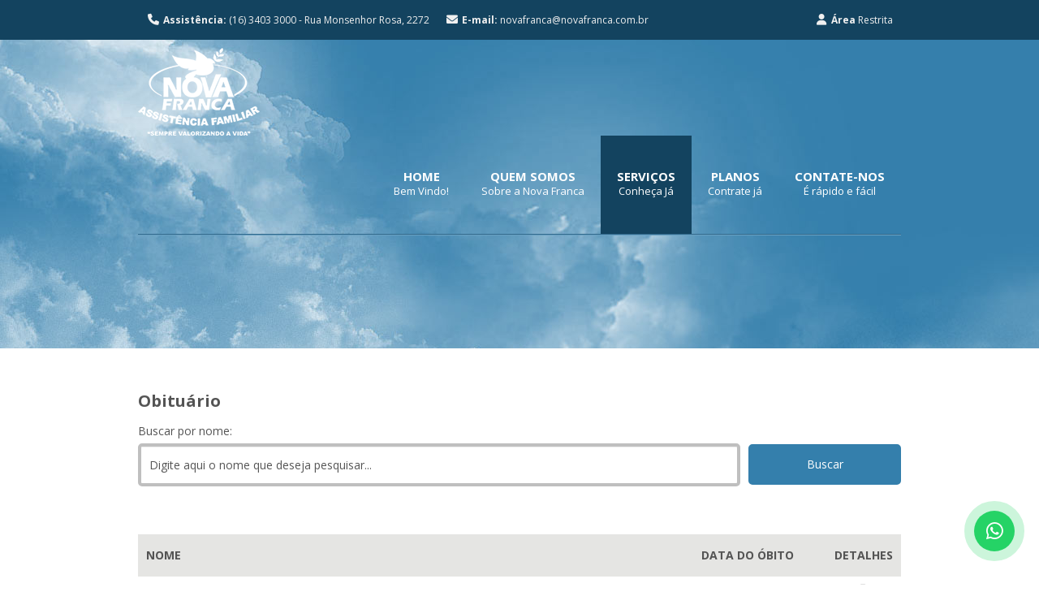

--- FILE ---
content_type: text/html; charset=UTF-8
request_url: http://novafranca.com.br/obituario.php?pagina=117
body_size: 7836
content:
<!DOCTYPE html>
<html lang="pt">

<head>
    <meta charset="utf-8">
    <meta http-equiv="X-UA-Compatible" content="IE=edge,chrome=1">
    <title>Nova Franca - Assistência Familiar</title>
    <meta name="viewport" content="width=device-width, initial-scale=1.0">
    <link href='http://fonts.googleapis.com/css?family=Open+Sans:400,700,800' rel='stylesheet' type='text/css'>
    <link rel="stylesheet" href="css/bootstrap.min.css">
    <link rel="stylesheet" href="css/font-awesome.min.css">
    <link rel="stylesheet" href="css/main.css">
    <!-- <script src="http://code.jquery.com/jquery-1.9.1.min.js"></script> -->
    <script type="text/javascript" src="js/jquery-1.10.1.min.js"></script>
    <script type="text/javascript" src="js/jquery.fancybox.js?v=2.1.5"></script>

    <link rel="stylesheet" type="text/css" href="css/jquery.fancybox.css?v=2.1.5" media="screen" />
    <script>
        window.jQuery || document.write('<script src="js/jquery-1.9.1.min.js"><\/script>')
    </script>
    <script type="text/javascript">
        $("#popup").fancybox({
            'width': '50%',
            'height': '30%',
            'autoScale': false,
            'transitionIn': 'none',
            'transitionOut': 'none',
            'type': 'iframe'
        });
    </script>

    <!--[if lt IE 9]>
            <link rel="stylesheet" href="css/ie.css">
            <script type="text/javascript" src="js/html5shiv.min.js"></script>
            <script type="text/javascript" src="js/selectivizr.min.js"></script>       
        <![endif]-->
</head>

<body>

    <div id="customer-login" class="modal hide fade" tabindex="-1" role="dialog" aria-hidden="true">
        <form action="?act=true" name="form1" method="post">
            <div class="modal-header">
                <button type="button" class="close" data-dismiss="modal" aria-hidden="true">×</button>
                <h5 id="myModalLabel">Área Admininstrativa</h5>
            </div>

            <div class="modal-body">
                <p>Login</p>
                <input type="text" class="customer-login-input" name='login' placeholder="Login">
                <p>Senha</p>
                <input type="password" class="customer-login-input" name='senha' placeholder="Senha">
            </div>
            <div class="modal-footer">
                <a href="href=" javascript:entrar();""><button class="btn btn-primary">Acessar</button> </a>
            </div>
        </form>
    </div>

    <div class="main-page-wrapper">
        <div class="top-background">
            <div class="top-menu-wrapper">
                <nav class="top-menu container">
                    <ul>
                        <li><a href="tel:1634033000"><i class="icon-phone"></i><strong> Assistência:</strong> (16) 3403 3000 - Rua Monsenhor Rosa, 2272</a></li>
                        <li><a href="mailto:novafranca@novafranca.com.br"><i class="icon-envelope-alt"></i><strong> E-mail:</strong> novafranca@novafranca.com.br</a></li>
                        <li></li>
                        <li><a href="#" id="mobile-nav-button"><i class="icon-list-ul"></i><strong> Show/Hide</strong> a menu</a></li>
                        <li><a href="#customer-login" data-toggle="modal"><i class="icon-user"></i><strong> Área</strong> Restrita</a></li>
                    </ul>
                </nav>
            </div>

            <div class="mobile-nav off"></div>
            <header class="container">
                <div class="row">
                    <div class="span4">
                        <h1 class="logo clearfix">
                            <a href="index.php"><img src="img/logo-nv2.png" alt="Nova Franca"></a>
                        </h1>
                    </div>
                    <div class="">
                        <nav class="main-menu">
                            <ul>
                                <li><a href="index.php" data-description="Bem Vindo!">Home</a></li>
                                <li><a href="#" data-description="Sobre a Nova Franca">Quem Somos</a>
                                    <ul>
                                        <li><a href="sobre.php">Sobre a Nova Franca</a></li>
                                        <li><a href="eventos.php">Eventos</a></li>
                                    </ul>
                                </li>
                                <li><a href="servicos.php" data-description="Conheça Já" class="current-menu-item">Serviços</a>
                                    <ul>
                                        <li><a href="servicos.php">Nossos Serviços</a></li>
                                        <li><a href="obituario.php">Obituário</a></li>
                                        <li><a href="velorio_virtual.php">Velório Virtual</a></li>
                                        <li><a href="memorial.php">Memorial</a></li>
                                        <li><a href="coroadeflores.php">Coroa de Flores</a></li>
                                    </ul>
                                </li>
                                <li><a href="#" data-description="Contrate já">Planos</a>
                                    <ul>
                                        <li><a href="ouro.php">Ouro</a></li>
                                        <li><a href="empresarial.php">Empresarial</a></li>
                                        <!--  <li><a href="contrato.php">Contrato On-line</a></li> -->
                                    </ul>
                                </li>
                                <li><a href="contato.php" data-description="É rápido e fácil">Contate-nos</a></li>
                            </ul>
                        </nav>
                    </div>
                </div>
                <hr />
            </header>
        </div>

        <section id="content">
            <div class="white-section contact">
                <div class="container">
                    <div class="row">
                        <div class="span12">
                            <h4>Obituário</h4>
                        </div>
                    </div>

                    <div class="row">
                        <div class="span12">
                            <form method="get" name="form_busca_nome" id="form_busca_nome">

                                <label for="busca-nome" style="font-weight:normal; font-family: 'Open Sans', sans-serif !important;">Buscar por nome:</label>
                                <input name="busca-nome" type="text" id="busca-nome" class="input-box" value="Digite aqui o nome que deseja pesquisar..." onfocus="this.value=''" />
                                <button type="submit" class='myinputbtn' style="font-family: 'Open Sans', sans-serif !important;">Buscar</button><br />

                            </form>
                        </div>
                    </div>

                    <div class="row">
                        <div class="span12">
                                                            <table width="100%" border="0" align="center" cellspacing="0" class="">

                                    <thead>

                                        <tr>

                                            <th align="left" width="70%" height="50" style="vertical-align:middle; padding-left:10px; font-family: 'Open Sans', sans-serif !important;" bgcolor="#e5e5e3">NOME</th>
                                            <th align="center" width="23%" height="50" style="vertical-align:middle; font-family: 'Open Sans', sans-serif !important;" bgcolor="#e5e5e3">DATA DO ÓBITO</th>
                                            <th align="center" width="7%" height="50" style="vertical-align:middle; padding-right:10px; font-family: 'Open Sans', sans-serif !important;" bgcolor="#e5e5e3">DETALHES</th>

                                        </tr>

                                    </thead>

                                    <tbody>

                                        
                                                <tr onMouseOver="javascript:this.style.backgroundColor='#e5e5e3'" onMouseOut="javascript:this.style.backgroundColor=''">

                                                    <td align="left" height="30" style="padding-left:10px; font-family: 'Open Sans', sans-serif !important;">BATISTA DAVID NETO                                                    </td>

                                                    <td class="center" height="30" style="font-family: 'Open Sans', sans-serif !important;">
                                                        09/11/2017                                                    </td>

                                                    <td align="center" height="30" style="vertical-align:middle; padding-right:10px; font-family: 'Open Sans', sans-serif !important;">
                                                        <a id='popup' style='vertical-align:middle;' href='../obituario/detalhes.php?id=4212'><i class="icon-file-alt"></i></a>
                                                    </td>

                                                </tr>

                                        
                                                <tr onMouseOver="javascript:this.style.backgroundColor='#e5e5e3'" onMouseOut="javascript:this.style.backgroundColor=''">

                                                    <td align="left" height="30" style="padding-left:10px; font-family: 'Open Sans', sans-serif !important;">ISABEL GARCIA ROZA                                                    </td>

                                                    <td class="center" height="30" style="font-family: 'Open Sans', sans-serif !important;">
                                                        09/11/2017                                                    </td>

                                                    <td align="center" height="30" style="vertical-align:middle; padding-right:10px; font-family: 'Open Sans', sans-serif !important;">
                                                        <a id='popup' style='vertical-align:middle;' href='../obituario/detalhes.php?id=4211'><i class="icon-file-alt"></i></a>
                                                    </td>

                                                </tr>

                                        
                                                <tr onMouseOver="javascript:this.style.backgroundColor='#e5e5e3'" onMouseOut="javascript:this.style.backgroundColor=''">

                                                    <td align="left" height="30" style="padding-left:10px; font-family: 'Open Sans', sans-serif !important;">CANDIDA DE ALMEIDA TOZZI                                                    </td>

                                                    <td class="center" height="30" style="font-family: 'Open Sans', sans-serif !important;">
                                                        08/11/2017                                                    </td>

                                                    <td align="center" height="30" style="vertical-align:middle; padding-right:10px; font-family: 'Open Sans', sans-serif !important;">
                                                        <a id='popup' style='vertical-align:middle;' href='../obituario/detalhes.php?id=4210'><i class="icon-file-alt"></i></a>
                                                    </td>

                                                </tr>

                                        
                                                <tr onMouseOver="javascript:this.style.backgroundColor='#e5e5e3'" onMouseOut="javascript:this.style.backgroundColor=''">

                                                    <td align="left" height="30" style="padding-left:10px; font-family: 'Open Sans', sans-serif !important;">GASPAR SEVERIANO DA SILVA JUNIOR                                                    </td>

                                                    <td class="center" height="30" style="font-family: 'Open Sans', sans-serif !important;">
                                                        08/11/2017                                                    </td>

                                                    <td align="center" height="30" style="vertical-align:middle; padding-right:10px; font-family: 'Open Sans', sans-serif !important;">
                                                        <a id='popup' style='vertical-align:middle;' href='../obituario/detalhes.php?id=4209'><i class="icon-file-alt"></i></a>
                                                    </td>

                                                </tr>

                                        
                                                <tr onMouseOver="javascript:this.style.backgroundColor='#e5e5e3'" onMouseOut="javascript:this.style.backgroundColor=''">

                                                    <td align="left" height="30" style="padding-left:10px; font-family: 'Open Sans', sans-serif !important;">NATIMORTO DE                                                    </td>

                                                    <td class="center" height="30" style="font-family: 'Open Sans', sans-serif !important;">
                                                        07/11/2017                                                    </td>

                                                    <td align="center" height="30" style="vertical-align:middle; padding-right:10px; font-family: 'Open Sans', sans-serif !important;">
                                                        <a id='popup' style='vertical-align:middle;' href='../obituario/detalhes.php?id=4208'><i class="icon-file-alt"></i></a>
                                                    </td>

                                                </tr>

                                        
                                                <tr onMouseOver="javascript:this.style.backgroundColor='#e5e5e3'" onMouseOut="javascript:this.style.backgroundColor=''">

                                                    <td align="left" height="30" style="padding-left:10px; font-family: 'Open Sans', sans-serif !important;">FRANCISCA MARIA DE OLIVEIRA                                                    </td>

                                                    <td class="center" height="30" style="font-family: 'Open Sans', sans-serif !important;">
                                                        07/11/2017                                                    </td>

                                                    <td align="center" height="30" style="vertical-align:middle; padding-right:10px; font-family: 'Open Sans', sans-serif !important;">
                                                        <a id='popup' style='vertical-align:middle;' href='../obituario/detalhes.php?id=4207'><i class="icon-file-alt"></i></a>
                                                    </td>

                                                </tr>

                                        
                                                <tr onMouseOver="javascript:this.style.backgroundColor='#e5e5e3'" onMouseOut="javascript:this.style.backgroundColor=''">

                                                    <td align="left" height="30" style="padding-left:10px; font-family: 'Open Sans', sans-serif !important;">OZILIA PANDOLFO JARDIM                                                    </td>

                                                    <td class="center" height="30" style="font-family: 'Open Sans', sans-serif !important;">
                                                        05/11/2017                                                    </td>

                                                    <td align="center" height="30" style="vertical-align:middle; padding-right:10px; font-family: 'Open Sans', sans-serif !important;">
                                                        <a id='popup' style='vertical-align:middle;' href='../obituario/detalhes.php?id=4206'><i class="icon-file-alt"></i></a>
                                                    </td>

                                                </tr>

                                        
                                                <tr onMouseOver="javascript:this.style.backgroundColor='#e5e5e3'" onMouseOut="javascript:this.style.backgroundColor=''">

                                                    <td align="left" height="30" style="padding-left:10px; font-family: 'Open Sans', sans-serif !important;">SEBASTIAO MARCAL DOS SANTOS                                                     </td>

                                                    <td class="center" height="30" style="font-family: 'Open Sans', sans-serif !important;">
                                                        05/11/2017                                                    </td>

                                                    <td align="center" height="30" style="vertical-align:middle; padding-right:10px; font-family: 'Open Sans', sans-serif !important;">
                                                        <a id='popup' style='vertical-align:middle;' href='../obituario/detalhes.php?id=4204'><i class="icon-file-alt"></i></a>
                                                    </td>

                                                </tr>

                                        
                                                <tr onMouseOver="javascript:this.style.backgroundColor='#e5e5e3'" onMouseOut="javascript:this.style.backgroundColor=''">

                                                    <td align="left" height="30" style="padding-left:10px; font-family: 'Open Sans', sans-serif !important;">MARIA ROSA GABRIEL                                                     </td>

                                                    <td class="center" height="30" style="font-family: 'Open Sans', sans-serif !important;">
                                                        05/11/2017                                                    </td>

                                                    <td align="center" height="30" style="vertical-align:middle; padding-right:10px; font-family: 'Open Sans', sans-serif !important;">
                                                        <a id='popup' style='vertical-align:middle;' href='../obituario/detalhes.php?id=4205'><i class="icon-file-alt"></i></a>
                                                    </td>

                                                </tr>

                                        
                                                <tr onMouseOver="javascript:this.style.backgroundColor='#e5e5e3'" onMouseOut="javascript:this.style.backgroundColor=''">

                                                    <td align="left" height="30" style="padding-left:10px; font-family: 'Open Sans', sans-serif !important;">ANTONIETA CORREA TOSTES                                                    </td>

                                                    <td class="center" height="30" style="font-family: 'Open Sans', sans-serif !important;">
                                                        04/11/2017                                                    </td>

                                                    <td align="center" height="30" style="vertical-align:middle; padding-right:10px; font-family: 'Open Sans', sans-serif !important;">
                                                        <a id='popup' style='vertical-align:middle;' href='../obituario/detalhes.php?id=4203'><i class="icon-file-alt"></i></a>
                                                    </td>

                                                </tr>

                                        
                                                <tr onMouseOver="javascript:this.style.backgroundColor='#e5e5e3'" onMouseOut="javascript:this.style.backgroundColor=''">

                                                    <td align="left" height="30" style="padding-left:10px; font-family: 'Open Sans', sans-serif !important;">JERSEY SCARABUCCI TEIXEIRA                                                    </td>

                                                    <td class="center" height="30" style="font-family: 'Open Sans', sans-serif !important;">
                                                        04/11/2017                                                    </td>

                                                    <td align="center" height="30" style="vertical-align:middle; padding-right:10px; font-family: 'Open Sans', sans-serif !important;">
                                                        <a id='popup' style='vertical-align:middle;' href='../obituario/detalhes.php?id=4202'><i class="icon-file-alt"></i></a>
                                                    </td>

                                                </tr>

                                        
                                                <tr onMouseOver="javascript:this.style.backgroundColor='#e5e5e3'" onMouseOut="javascript:this.style.backgroundColor=''">

                                                    <td align="left" height="30" style="padding-left:10px; font-family: 'Open Sans', sans-serif !important;">OTALIR SATURE DA SILVA                                                    </td>

                                                    <td class="center" height="30" style="font-family: 'Open Sans', sans-serif !important;">
                                                        03/11/2017                                                    </td>

                                                    <td align="center" height="30" style="vertical-align:middle; padding-right:10px; font-family: 'Open Sans', sans-serif !important;">
                                                        <a id='popup' style='vertical-align:middle;' href='../obituario/detalhes.php?id=4201'><i class="icon-file-alt"></i></a>
                                                    </td>

                                                </tr>

                                        
                                                <tr onMouseOver="javascript:this.style.backgroundColor='#e5e5e3'" onMouseOut="javascript:this.style.backgroundColor=''">

                                                    <td align="left" height="30" style="padding-left:10px; font-family: 'Open Sans', sans-serif !important;">ANA MARIA MACHADO RIBEIRO                                                    </td>

                                                    <td class="center" height="30" style="font-family: 'Open Sans', sans-serif !important;">
                                                        01/11/2017                                                    </td>

                                                    <td align="center" height="30" style="vertical-align:middle; padding-right:10px; font-family: 'Open Sans', sans-serif !important;">
                                                        <a id='popup' style='vertical-align:middle;' href='../obituario/detalhes.php?id=4200'><i class="icon-file-alt"></i></a>
                                                    </td>

                                                </tr>

                                        
                                                <tr onMouseOver="javascript:this.style.backgroundColor='#e5e5e3'" onMouseOut="javascript:this.style.backgroundColor=''">

                                                    <td align="left" height="30" style="padding-left:10px; font-family: 'Open Sans', sans-serif !important;">GERALDO MARTINS                                                    </td>

                                                    <td class="center" height="30" style="font-family: 'Open Sans', sans-serif !important;">
                                                        01/11/2017                                                    </td>

                                                    <td align="center" height="30" style="vertical-align:middle; padding-right:10px; font-family: 'Open Sans', sans-serif !important;">
                                                        <a id='popup' style='vertical-align:middle;' href='../obituario/detalhes.php?id=4199'><i class="icon-file-alt"></i></a>
                                                    </td>

                                                </tr>

                                        
                                                <tr onMouseOver="javascript:this.style.backgroundColor='#e5e5e3'" onMouseOut="javascript:this.style.backgroundColor=''">

                                                    <td align="left" height="30" style="padding-left:10px; font-family: 'Open Sans', sans-serif !important;">THEREZINHA VIEIRRA LIMA                                                    </td>

                                                    <td class="center" height="30" style="font-family: 'Open Sans', sans-serif !important;">
                                                        29/10/2017                                                    </td>

                                                    <td align="center" height="30" style="vertical-align:middle; padding-right:10px; font-family: 'Open Sans', sans-serif !important;">
                                                        <a id='popup' style='vertical-align:middle;' href='../obituario/detalhes.php?id=4198'><i class="icon-file-alt"></i></a>
                                                    </td>

                                                </tr>

                                        
                                                <tr onMouseOver="javascript:this.style.backgroundColor='#e5e5e3'" onMouseOut="javascript:this.style.backgroundColor=''">

                                                    <td align="left" height="30" style="padding-left:10px; font-family: 'Open Sans', sans-serif !important;">CELIO DA COSTA RODRIGUES                                                    </td>

                                                    <td class="center" height="30" style="font-family: 'Open Sans', sans-serif !important;">
                                                        29/10/2017                                                    </td>

                                                    <td align="center" height="30" style="vertical-align:middle; padding-right:10px; font-family: 'Open Sans', sans-serif !important;">
                                                        <a id='popup' style='vertical-align:middle;' href='../obituario/detalhes.php?id=4197'><i class="icon-file-alt"></i></a>
                                                    </td>

                                                </tr>

                                        
                                                <tr onMouseOver="javascript:this.style.backgroundColor='#e5e5e3'" onMouseOut="javascript:this.style.backgroundColor=''">

                                                    <td align="left" height="30" style="padding-left:10px; font-family: 'Open Sans', sans-serif !important;">SOPHY APARECIDA GABRIEL DE OLIVEIRA                                                    </td>

                                                    <td class="center" height="30" style="font-family: 'Open Sans', sans-serif !important;">
                                                        28/10/2017                                                    </td>

                                                    <td align="center" height="30" style="vertical-align:middle; padding-right:10px; font-family: 'Open Sans', sans-serif !important;">
                                                        <a id='popup' style='vertical-align:middle;' href='../obituario/detalhes.php?id=4196'><i class="icon-file-alt"></i></a>
                                                    </td>

                                                </tr>

                                        
                                                <tr onMouseOver="javascript:this.style.backgroundColor='#e5e5e3'" onMouseOut="javascript:this.style.backgroundColor=''">

                                                    <td align="left" height="30" style="padding-left:10px; font-family: 'Open Sans', sans-serif !important;">ANTONIO BENEDITO DA SILVA                                                     </td>

                                                    <td class="center" height="30" style="font-family: 'Open Sans', sans-serif !important;">
                                                        28/10/2017                                                    </td>

                                                    <td align="center" height="30" style="vertical-align:middle; padding-right:10px; font-family: 'Open Sans', sans-serif !important;">
                                                        <a id='popup' style='vertical-align:middle;' href='../obituario/detalhes.php?id=4195'><i class="icon-file-alt"></i></a>
                                                    </td>

                                                </tr>

                                        
                                                <tr onMouseOver="javascript:this.style.backgroundColor='#e5e5e3'" onMouseOut="javascript:this.style.backgroundColor=''">

                                                    <td align="left" height="30" style="padding-left:10px; font-family: 'Open Sans', sans-serif !important;">JOSE LUIZ DA COSTA RIBEIRO                                                    </td>

                                                    <td class="center" height="30" style="font-family: 'Open Sans', sans-serif !important;">
                                                        27/10/2017                                                    </td>

                                                    <td align="center" height="30" style="vertical-align:middle; padding-right:10px; font-family: 'Open Sans', sans-serif !important;">
                                                        <a id='popup' style='vertical-align:middle;' href='../obituario/detalhes.php?id=4194'><i class="icon-file-alt"></i></a>
                                                    </td>

                                                </tr>

                                        
                                                <tr onMouseOver="javascript:this.style.backgroundColor='#e5e5e3'" onMouseOut="javascript:this.style.backgroundColor=''">

                                                    <td align="left" height="30" style="padding-left:10px; font-family: 'Open Sans', sans-serif !important;">ALMIRA LEMES MARTINS DE SOUZA                                                    </td>

                                                    <td class="center" height="30" style="font-family: 'Open Sans', sans-serif !important;">
                                                        27/10/2017                                                    </td>

                                                    <td align="center" height="30" style="vertical-align:middle; padding-right:10px; font-family: 'Open Sans', sans-serif !important;">
                                                        <a id='popup' style='vertical-align:middle;' href='../obituario/detalhes.php?id=4193'><i class="icon-file-alt"></i></a>
                                                    </td>

                                                </tr>

                                        
                                                <tr onMouseOver="javascript:this.style.backgroundColor='#e5e5e3'" onMouseOut="javascript:this.style.backgroundColor=''">

                                                    <td align="left" height="30" style="padding-left:10px; font-family: 'Open Sans', sans-serif !important;">ANTONIO MARIA FALEIROS                                                    </td>

                                                    <td class="center" height="30" style="font-family: 'Open Sans', sans-serif !important;">
                                                        27/10/2017                                                    </td>

                                                    <td align="center" height="30" style="vertical-align:middle; padding-right:10px; font-family: 'Open Sans', sans-serif !important;">
                                                        <a id='popup' style='vertical-align:middle;' href='../obituario/detalhes.php?id=4192'><i class="icon-file-alt"></i></a>
                                                    </td>

                                                </tr>

                                        
                                                <tr onMouseOver="javascript:this.style.backgroundColor='#e5e5e3'" onMouseOut="javascript:this.style.backgroundColor=''">

                                                    <td align="left" height="30" style="padding-left:10px; font-family: 'Open Sans', sans-serif !important;">VITORIA ALVES SILVA                                                    </td>

                                                    <td class="center" height="30" style="font-family: 'Open Sans', sans-serif !important;">
                                                        27/10/2017                                                    </td>

                                                    <td align="center" height="30" style="vertical-align:middle; padding-right:10px; font-family: 'Open Sans', sans-serif !important;">
                                                        <a id='popup' style='vertical-align:middle;' href='../obituario/detalhes.php?id=4191'><i class="icon-file-alt"></i></a>
                                                    </td>

                                                </tr>

                                        
                                                <tr onMouseOver="javascript:this.style.backgroundColor='#e5e5e3'" onMouseOut="javascript:this.style.backgroundColor=''">

                                                    <td align="left" height="30" style="padding-left:10px; font-family: 'Open Sans', sans-serif !important;">MARIA APPARECIDA FERREIRA DE OLIVEIRA                                                    </td>

                                                    <td class="center" height="30" style="font-family: 'Open Sans', sans-serif !important;">
                                                        25/10/2017                                                    </td>

                                                    <td align="center" height="30" style="vertical-align:middle; padding-right:10px; font-family: 'Open Sans', sans-serif !important;">
                                                        <a id='popup' style='vertical-align:middle;' href='../obituario/detalhes.php?id=4190'><i class="icon-file-alt"></i></a>
                                                    </td>

                                                </tr>

                                        
                                                <tr onMouseOver="javascript:this.style.backgroundColor='#e5e5e3'" onMouseOut="javascript:this.style.backgroundColor=''">

                                                    <td align="left" height="30" style="padding-left:10px; font-family: 'Open Sans', sans-serif !important;">MARIA GUILHERME ARANTES                                                    </td>

                                                    <td class="center" height="30" style="font-family: 'Open Sans', sans-serif !important;">
                                                        25/10/2017                                                    </td>

                                                    <td align="center" height="30" style="vertical-align:middle; padding-right:10px; font-family: 'Open Sans', sans-serif !important;">
                                                        <a id='popup' style='vertical-align:middle;' href='../obituario/detalhes.php?id=4188'><i class="icon-file-alt"></i></a>
                                                    </td>

                                                </tr>

                                        
                                                <tr onMouseOver="javascript:this.style.backgroundColor='#e5e5e3'" onMouseOut="javascript:this.style.backgroundColor=''">

                                                    <td align="left" height="30" style="padding-left:10px; font-family: 'Open Sans', sans-serif !important;">PAULO WILMONDES FERREIRA                                                    </td>

                                                    <td class="center" height="30" style="font-family: 'Open Sans', sans-serif !important;">
                                                        25/10/2017                                                    </td>

                                                    <td align="center" height="30" style="vertical-align:middle; padding-right:10px; font-family: 'Open Sans', sans-serif !important;">
                                                        <a id='popup' style='vertical-align:middle;' href='../obituario/detalhes.php?id=4189'><i class="icon-file-alt"></i></a>
                                                    </td>

                                                </tr>

                                        
                                                <tr onMouseOver="javascript:this.style.backgroundColor='#e5e5e3'" onMouseOut="javascript:this.style.backgroundColor=''">

                                                    <td align="left" height="30" style="padding-left:10px; font-family: 'Open Sans', sans-serif !important;">FELIPE GOMES DE SOUZA                                                    </td>

                                                    <td class="center" height="30" style="font-family: 'Open Sans', sans-serif !important;">
                                                        25/10/2017                                                    </td>

                                                    <td align="center" height="30" style="vertical-align:middle; padding-right:10px; font-family: 'Open Sans', sans-serif !important;">
                                                        <a id='popup' style='vertical-align:middle;' href='../obituario/detalhes.php?id=4187'><i class="icon-file-alt"></i></a>
                                                    </td>

                                                </tr>

                                        
                                                <tr onMouseOver="javascript:this.style.backgroundColor='#e5e5e3'" onMouseOut="javascript:this.style.backgroundColor=''">

                                                    <td align="left" height="30" style="padding-left:10px; font-family: 'Open Sans', sans-serif !important;">GIVALDO CARVALHO SOUZA                                                     </td>

                                                    <td class="center" height="30" style="font-family: 'Open Sans', sans-serif !important;">
                                                        24/10/2017                                                    </td>

                                                    <td align="center" height="30" style="vertical-align:middle; padding-right:10px; font-family: 'Open Sans', sans-serif !important;">
                                                        <a id='popup' style='vertical-align:middle;' href='../obituario/detalhes.php?id=4186'><i class="icon-file-alt"></i></a>
                                                    </td>

                                                </tr>

                                        
                                                <tr onMouseOver="javascript:this.style.backgroundColor='#e5e5e3'" onMouseOut="javascript:this.style.backgroundColor=''">

                                                    <td align="left" height="30" style="padding-left:10px; font-family: 'Open Sans', sans-serif !important;">MARIA ANTONIA BATISTA DA SILVA                                                     </td>

                                                    <td class="center" height="30" style="font-family: 'Open Sans', sans-serif !important;">
                                                        23/10/2017                                                    </td>

                                                    <td align="center" height="30" style="vertical-align:middle; padding-right:10px; font-family: 'Open Sans', sans-serif !important;">
                                                        <a id='popup' style='vertical-align:middle;' href='../obituario/detalhes.php?id=4185'><i class="icon-file-alt"></i></a>
                                                    </td>

                                                </tr>

                                        
                                                <tr onMouseOver="javascript:this.style.backgroundColor='#e5e5e3'" onMouseOut="javascript:this.style.backgroundColor=''">

                                                    <td align="left" height="30" style="padding-left:10px; font-family: 'Open Sans', sans-serif !important;">LUIZ THOMAZ BALIEIRO                                                    </td>

                                                    <td class="center" height="30" style="font-family: 'Open Sans', sans-serif !important;">
                                                        22/10/2017                                                    </td>

                                                    <td align="center" height="30" style="vertical-align:middle; padding-right:10px; font-family: 'Open Sans', sans-serif !important;">
                                                        <a id='popup' style='vertical-align:middle;' href='../obituario/detalhes.php?id=4184'><i class="icon-file-alt"></i></a>
                                                    </td>

                                                </tr>

                                        
                                                <tr onMouseOver="javascript:this.style.backgroundColor='#e5e5e3'" onMouseOut="javascript:this.style.backgroundColor=''">

                                                    <td align="left" height="30" style="padding-left:10px; font-family: 'Open Sans', sans-serif !important;">ANTONIO ESTANTE                                                    </td>

                                                    <td class="center" height="30" style="font-family: 'Open Sans', sans-serif !important;">
                                                        20/10/2017                                                    </td>

                                                    <td align="center" height="30" style="vertical-align:middle; padding-right:10px; font-family: 'Open Sans', sans-serif !important;">
                                                        <a id='popup' style='vertical-align:middle;' href='../obituario/detalhes.php?id=4182'><i class="icon-file-alt"></i></a>
                                                    </td>

                                                </tr>

                                        
                                                <tr onMouseOver="javascript:this.style.backgroundColor='#e5e5e3'" onMouseOut="javascript:this.style.backgroundColor=''">

                                                    <td align="left" height="30" style="padding-left:10px; font-family: 'Open Sans', sans-serif !important;">EMANUELY BONISENHA CASTRO                                                    </td>

                                                    <td class="center" height="30" style="font-family: 'Open Sans', sans-serif !important;">
                                                        20/10/2017                                                    </td>

                                                    <td align="center" height="30" style="vertical-align:middle; padding-right:10px; font-family: 'Open Sans', sans-serif !important;">
                                                        <a id='popup' style='vertical-align:middle;' href='../obituario/detalhes.php?id=4183'><i class="icon-file-alt"></i></a>
                                                    </td>

                                                </tr>

                                        
                                                <tr onMouseOver="javascript:this.style.backgroundColor='#e5e5e3'" onMouseOut="javascript:this.style.backgroundColor=''">

                                                    <td align="left" height="30" style="padding-left:10px; font-family: 'Open Sans', sans-serif !important;">JOSE VALMIR MONTEIRO                                                    </td>

                                                    <td class="center" height="30" style="font-family: 'Open Sans', sans-serif !important;">
                                                        20/10/2017                                                    </td>

                                                    <td align="center" height="30" style="vertical-align:middle; padding-right:10px; font-family: 'Open Sans', sans-serif !important;">
                                                        <a id='popup' style='vertical-align:middle;' href='../obituario/detalhes.php?id=4181'><i class="icon-file-alt"></i></a>
                                                    </td>

                                                </tr>

                                        
                                                <tr onMouseOver="javascript:this.style.backgroundColor='#e5e5e3'" onMouseOut="javascript:this.style.backgroundColor=''">

                                                    <td align="left" height="30" style="padding-left:10px; font-family: 'Open Sans', sans-serif !important;">JOSE LARA GONÃ‡ALVES                                                    </td>

                                                    <td class="center" height="30" style="font-family: 'Open Sans', sans-serif !important;">
                                                        19/10/2017                                                    </td>

                                                    <td align="center" height="30" style="vertical-align:middle; padding-right:10px; font-family: 'Open Sans', sans-serif !important;">
                                                        <a id='popup' style='vertical-align:middle;' href='../obituario/detalhes.php?id=4180'><i class="icon-file-alt"></i></a>
                                                    </td>

                                                </tr>

                                        
                                                <tr onMouseOver="javascript:this.style.backgroundColor='#e5e5e3'" onMouseOut="javascript:this.style.backgroundColor=''">

                                                    <td align="left" height="30" style="padding-left:10px; font-family: 'Open Sans', sans-serif !important;">SEBASTIAO VENCESLAU GOMES                                                    </td>

                                                    <td class="center" height="30" style="font-family: 'Open Sans', sans-serif !important;">
                                                        18/10/2017                                                    </td>

                                                    <td align="center" height="30" style="vertical-align:middle; padding-right:10px; font-family: 'Open Sans', sans-serif !important;">
                                                        <a id='popup' style='vertical-align:middle;' href='../obituario/detalhes.php?id=4179'><i class="icon-file-alt"></i></a>
                                                    </td>

                                                </tr>

                                        
                                                <tr onMouseOver="javascript:this.style.backgroundColor='#e5e5e3'" onMouseOut="javascript:this.style.backgroundColor=''">

                                                    <td align="left" height="30" style="padding-left:10px; font-family: 'Open Sans', sans-serif !important;">GRACIA HELENA BATISTA DA CONCEICAO                                                    </td>

                                                    <td class="center" height="30" style="font-family: 'Open Sans', sans-serif !important;">
                                                        18/10/2017                                                    </td>

                                                    <td align="center" height="30" style="vertical-align:middle; padding-right:10px; font-family: 'Open Sans', sans-serif !important;">
                                                        <a id='popup' style='vertical-align:middle;' href='../obituario/detalhes.php?id=4178'><i class="icon-file-alt"></i></a>
                                                    </td>

                                                </tr>

                                        
                                                <tr onMouseOver="javascript:this.style.backgroundColor='#e5e5e3'" onMouseOut="javascript:this.style.backgroundColor=''">

                                                    <td align="left" height="30" style="padding-left:10px; font-family: 'Open Sans', sans-serif !important;">NAIR PERIS CHIMELO DE MELLO                                                    </td>

                                                    <td class="center" height="30" style="font-family: 'Open Sans', sans-serif !important;">
                                                        16/10/2017                                                    </td>

                                                    <td align="center" height="30" style="vertical-align:middle; padding-right:10px; font-family: 'Open Sans', sans-serif !important;">
                                                        <a id='popup' style='vertical-align:middle;' href='../obituario/detalhes.php?id=4172'><i class="icon-file-alt"></i></a>
                                                    </td>

                                                </tr>

                                        
                                                <tr onMouseOver="javascript:this.style.backgroundColor='#e5e5e3'" onMouseOut="javascript:this.style.backgroundColor=''">

                                                    <td align="left" height="30" style="padding-left:10px; font-family: 'Open Sans', sans-serif !important;">MAURILIO MORE                                                    </td>

                                                    <td class="center" height="30" style="font-family: 'Open Sans', sans-serif !important;">
                                                        16/10/2017                                                    </td>

                                                    <td align="center" height="30" style="vertical-align:middle; padding-right:10px; font-family: 'Open Sans', sans-serif !important;">
                                                        <a id='popup' style='vertical-align:middle;' href='../obituario/detalhes.php?id=4177'><i class="icon-file-alt"></i></a>
                                                    </td>

                                                </tr>

                                        
                                                <tr onMouseOver="javascript:this.style.backgroundColor='#e5e5e3'" onMouseOut="javascript:this.style.backgroundColor=''">

                                                    <td align="left" height="30" style="padding-left:10px; font-family: 'Open Sans', sans-serif !important;">MARIA ESMERINDA DOS SANTOS                                                     </td>

                                                    <td class="center" height="30" style="font-family: 'Open Sans', sans-serif !important;">
                                                        16/10/2017                                                    </td>

                                                    <td align="center" height="30" style="vertical-align:middle; padding-right:10px; font-family: 'Open Sans', sans-serif !important;">
                                                        <a id='popup' style='vertical-align:middle;' href='../obituario/detalhes.php?id=4176'><i class="icon-file-alt"></i></a>
                                                    </td>

                                                </tr>

                                        
                                                <tr onMouseOver="javascript:this.style.backgroundColor='#e5e5e3'" onMouseOut="javascript:this.style.backgroundColor=''">

                                                    <td align="left" height="30" style="padding-left:10px; font-family: 'Open Sans', sans-serif !important;">ELISABETE TRUILHO                                                    </td>

                                                    <td class="center" height="30" style="font-family: 'Open Sans', sans-serif !important;">
                                                        16/10/2017                                                    </td>

                                                    <td align="center" height="30" style="vertical-align:middle; padding-right:10px; font-family: 'Open Sans', sans-serif !important;">
                                                        <a id='popup' style='vertical-align:middle;' href='../obituario/detalhes.php?id=4174'><i class="icon-file-alt"></i></a>
                                                    </td>

                                                </tr>

                                        
                                                <tr onMouseOver="javascript:this.style.backgroundColor='#e5e5e3'" onMouseOut="javascript:this.style.backgroundColor=''">

                                                    <td align="left" height="30" style="padding-left:10px; font-family: 'Open Sans', sans-serif !important;">HENRIQUE  ANERT                                                    </td>

                                                    <td class="center" height="30" style="font-family: 'Open Sans', sans-serif !important;">
                                                        16/10/2017                                                    </td>

                                                    <td align="center" height="30" style="vertical-align:middle; padding-right:10px; font-family: 'Open Sans', sans-serif !important;">
                                                        <a id='popup' style='vertical-align:middle;' href='../obituario/detalhes.php?id=4175'><i class="icon-file-alt"></i></a>
                                                    </td>

                                                </tr>

                                        
                                                <tr onMouseOver="javascript:this.style.backgroundColor='#e5e5e3'" onMouseOut="javascript:this.style.backgroundColor=''">

                                                    <td align="left" height="30" style="padding-left:10px; font-family: 'Open Sans', sans-serif !important;">CLAYTON WENDEL DOMENEGUETI                                                    </td>

                                                    <td class="center" height="30" style="font-family: 'Open Sans', sans-serif !important;">
                                                        16/10/2017                                                    </td>

                                                    <td align="center" height="30" style="vertical-align:middle; padding-right:10px; font-family: 'Open Sans', sans-serif !important;">
                                                        <a id='popup' style='vertical-align:middle;' href='../obituario/detalhes.php?id=4173'><i class="icon-file-alt"></i></a>
                                                    </td>

                                                </tr>

                                        
                                                <tr onMouseOver="javascript:this.style.backgroundColor='#e5e5e3'" onMouseOut="javascript:this.style.backgroundColor=''">

                                                    <td align="left" height="30" style="padding-left:10px; font-family: 'Open Sans', sans-serif !important;">ANTONIO ALVES ROZA                                                    </td>

                                                    <td class="center" height="30" style="font-family: 'Open Sans', sans-serif !important;">
                                                        15/10/2017                                                    </td>

                                                    <td align="center" height="30" style="vertical-align:middle; padding-right:10px; font-family: 'Open Sans', sans-serif !important;">
                                                        <a id='popup' style='vertical-align:middle;' href='../obituario/detalhes.php?id=4171'><i class="icon-file-alt"></i></a>
                                                    </td>

                                                </tr>

                                        
                                                <tr onMouseOver="javascript:this.style.backgroundColor='#e5e5e3'" onMouseOut="javascript:this.style.backgroundColor=''">

                                                    <td align="left" height="30" style="padding-left:10px; font-family: 'Open Sans', sans-serif !important;">JOSE LUCAS DOS SANTOS                                                    </td>

                                                    <td class="center" height="30" style="font-family: 'Open Sans', sans-serif !important;">
                                                        14/10/2017                                                    </td>

                                                    <td align="center" height="30" style="vertical-align:middle; padding-right:10px; font-family: 'Open Sans', sans-serif !important;">
                                                        <a id='popup' style='vertical-align:middle;' href='../obituario/detalhes.php?id=4170'><i class="icon-file-alt"></i></a>
                                                    </td>

                                                </tr>

                                        
                                                <tr onMouseOver="javascript:this.style.backgroundColor='#e5e5e3'" onMouseOut="javascript:this.style.backgroundColor=''">

                                                    <td align="left" height="30" style="padding-left:10px; font-family: 'Open Sans', sans-serif !important;">MANOEL RODRIGUES BASTOS                                                    </td>

                                                    <td class="center" height="30" style="font-family: 'Open Sans', sans-serif !important;">
                                                        14/10/2017                                                    </td>

                                                    <td align="center" height="30" style="vertical-align:middle; padding-right:10px; font-family: 'Open Sans', sans-serif !important;">
                                                        <a id='popup' style='vertical-align:middle;' href='../obituario/detalhes.php?id=4169'><i class="icon-file-alt"></i></a>
                                                    </td>

                                                </tr>

                                        
                                                <tr onMouseOver="javascript:this.style.backgroundColor='#e5e5e3'" onMouseOut="javascript:this.style.backgroundColor=''">

                                                    <td align="left" height="30" style="padding-left:10px; font-family: 'Open Sans', sans-serif !important;">JOSE CARLOS DE SOUZA                                                    </td>

                                                    <td class="center" height="30" style="font-family: 'Open Sans', sans-serif !important;">
                                                        13/10/2017                                                    </td>

                                                    <td align="center" height="30" style="vertical-align:middle; padding-right:10px; font-family: 'Open Sans', sans-serif !important;">
                                                        <a id='popup' style='vertical-align:middle;' href='../obituario/detalhes.php?id=4168'><i class="icon-file-alt"></i></a>
                                                    </td>

                                                </tr>

                                        
                                                <tr onMouseOver="javascript:this.style.backgroundColor='#e5e5e3'" onMouseOut="javascript:this.style.backgroundColor=''">

                                                    <td align="left" height="30" style="padding-left:10px; font-family: 'Open Sans', sans-serif !important;">BALDOINO MACHADO DA SILVA                                                    </td>

                                                    <td class="center" height="30" style="font-family: 'Open Sans', sans-serif !important;">
                                                        12/10/2017                                                    </td>

                                                    <td align="center" height="30" style="vertical-align:middle; padding-right:10px; font-family: 'Open Sans', sans-serif !important;">
                                                        <a id='popup' style='vertical-align:middle;' href='../obituario/detalhes.php?id=4167'><i class="icon-file-alt"></i></a>
                                                    </td>

                                                </tr>

                                        
                                                <tr onMouseOver="javascript:this.style.backgroundColor='#e5e5e3'" onMouseOut="javascript:this.style.backgroundColor=''">

                                                    <td align="left" height="30" style="padding-left:10px; font-family: 'Open Sans', sans-serif !important;">MARCOS ANTONIO RAIMUNDO                                                     </td>

                                                    <td class="center" height="30" style="font-family: 'Open Sans', sans-serif !important;">
                                                        11/10/2017                                                    </td>

                                                    <td align="center" height="30" style="vertical-align:middle; padding-right:10px; font-family: 'Open Sans', sans-serif !important;">
                                                        <a id='popup' style='vertical-align:middle;' href='../obituario/detalhes.php?id=4166'><i class="icon-file-alt"></i></a>
                                                    </td>

                                                </tr>

                                        
                                                <tr onMouseOver="javascript:this.style.backgroundColor='#e5e5e3'" onMouseOut="javascript:this.style.backgroundColor=''">

                                                    <td align="left" height="30" style="padding-left:10px; font-family: 'Open Sans', sans-serif !important;">ARACI DE CASTRO MARTINS  FERREIRA                                                    </td>

                                                    <td class="center" height="30" style="font-family: 'Open Sans', sans-serif !important;">
                                                        10/10/2017                                                    </td>

                                                    <td align="center" height="30" style="vertical-align:middle; padding-right:10px; font-family: 'Open Sans', sans-serif !important;">
                                                        <a id='popup' style='vertical-align:middle;' href='../obituario/detalhes.php?id=4165'><i class="icon-file-alt"></i></a>
                                                    </td>

                                                </tr>

                                        
                                                <tr onMouseOver="javascript:this.style.backgroundColor='#e5e5e3'" onMouseOut="javascript:this.style.backgroundColor=''">

                                                    <td align="left" height="30" style="padding-left:10px; font-family: 'Open Sans', sans-serif !important;">JESUS DOMINGO FILHO                                                    </td>

                                                    <td class="center" height="30" style="font-family: 'Open Sans', sans-serif !important;">
                                                        09/10/2017                                                    </td>

                                                    <td align="center" height="30" style="vertical-align:middle; padding-right:10px; font-family: 'Open Sans', sans-serif !important;">
                                                        <a id='popup' style='vertical-align:middle;' href='../obituario/detalhes.php?id=4162'><i class="icon-file-alt"></i></a>
                                                    </td>

                                                </tr>

                                        
                                                <tr onMouseOver="javascript:this.style.backgroundColor='#e5e5e3'" onMouseOut="javascript:this.style.backgroundColor=''">

                                                    <td align="left" height="30" style="padding-left:10px; font-family: 'Open Sans', sans-serif !important;">JHONATAN MAYCON EURIPEDES                                                    </td>

                                                    <td class="center" height="30" style="font-family: 'Open Sans', sans-serif !important;">
                                                        09/10/2017                                                    </td>

                                                    <td align="center" height="30" style="vertical-align:middle; padding-right:10px; font-family: 'Open Sans', sans-serif !important;">
                                                        <a id='popup' style='vertical-align:middle;' href='../obituario/detalhes.php?id=4163'><i class="icon-file-alt"></i></a>
                                                    </td>

                                                </tr>

                                        
                                    </tbody>

                                </table>


                        </div>
                    </div>

                </div>
            </div>


            <div class="container">

                <div class="row" style="margin-bottom:40px;">

                    <ul class="pagination">

                        <li><a href='?pagina=1'>1</a></li><li><a href='?pagina=2'>2</a></li><li><a href='?pagina=3'>3</a></li><li><a href='?pagina=4'>4</a></li><li><a href='?pagina=5'>5</a></li><li><a href='?pagina=6'>6</a></li><li><a href='?pagina=7'>7</a></li><li><a href='?pagina=8'>8</a></li><li><a href='?pagina=9'>9</a></li><li><a href='?pagina=10'>10</a></li><li><a href='?pagina=11'>11</a></li><li><a href='?pagina=12'>12</a></li><li><a href='?pagina=13'>13</a></li><li><a href='?pagina=14'>14</a></li><li><a href='?pagina=15'>15</a></li><li><a href='?pagina=16'>16</a></li><li><a href='?pagina=17'>17</a></li><li><a href='?pagina=18'>18</a></li><li><a href='?pagina=19'>19</a></li><li><a href='?pagina=20'>20</a></li><li><a href='?pagina=21'>21</a></li><li><a href='?pagina=22'>22</a></li><li><a href='?pagina=23'>23</a></li><li><a href='?pagina=24'>24</a></li><li><a href='?pagina=25'>25</a></li><li><a href='?pagina=26'>26</a></li><li><a href='?pagina=27'>27</a></li><li><a href='?pagina=28'>28</a></li><li><a href='?pagina=29'>29</a></li><li><a href='?pagina=30'>30</a></li><li><a href='?pagina=31'>31</a></li><li><a href='?pagina=32'>32</a></li><li><a href='?pagina=33'>33</a></li><li><a href='?pagina=34'>34</a></li><li><a href='?pagina=35'>35</a></li><li><a href='?pagina=36'>36</a></li><li><a href='?pagina=37'>37</a></li><li><a href='?pagina=38'>38</a></li><li><a href='?pagina=39'>39</a></li><li><a href='?pagina=40'>40</a></li><li><a href='?pagina=41'>41</a></li><li><a href='?pagina=42'>42</a></li><li><a href='?pagina=43'>43</a></li><li><a href='?pagina=44'>44</a></li><li><a href='?pagina=45'>45</a></li><li><a href='?pagina=46'>46</a></li><li><a href='?pagina=47'>47</a></li><li><a href='?pagina=48'>48</a></li><li><a href='?pagina=49'>49</a></li><li><a href='?pagina=50'>50</a></li><li><a href='?pagina=51'>51</a></li><li><a href='?pagina=52'>52</a></li><li><a href='?pagina=53'>53</a></li><li><a href='?pagina=54'>54</a></li><li><a href='?pagina=55'>55</a></li><li><a href='?pagina=56'>56</a></li><li><a href='?pagina=57'>57</a></li><li><a href='?pagina=58'>58</a></li><li><a href='?pagina=59'>59</a></li><li><a href='?pagina=60'>60</a></li><li><a href='?pagina=61'>61</a></li><li><a href='?pagina=62'>62</a></li><li><a href='?pagina=63'>63</a></li><li><a href='?pagina=64'>64</a></li><li><a href='?pagina=65'>65</a></li><li><a href='?pagina=66'>66</a></li><li><a href='?pagina=67'>67</a></li><li><a href='?pagina=68'>68</a></li><li><a href='?pagina=69'>69</a></li><li><a href='?pagina=70'>70</a></li><li><a href='?pagina=71'>71</a></li><li><a href='?pagina=72'>72</a></li><li><a href='?pagina=73'>73</a></li><li><a href='?pagina=74'>74</a></li><li><a href='?pagina=75'>75</a></li><li><a href='?pagina=76'>76</a></li><li><a href='?pagina=77'>77</a></li><li><a href='?pagina=78'>78</a></li><li><a href='?pagina=79'>79</a></li><li><a href='?pagina=80'>80</a></li><li><a href='?pagina=81'>81</a></li><li><a href='?pagina=82'>82</a></li><li><a href='?pagina=83'>83</a></li><li><a href='?pagina=84'>84</a></li><li><a href='?pagina=85'>85</a></li><li><a href='?pagina=86'>86</a></li><li><a href='?pagina=87'>87</a></li><li><a href='?pagina=88'>88</a></li><li><a href='?pagina=89'>89</a></li><li><a href='?pagina=90'>90</a></li><li><a href='?pagina=91'>91</a></li><li><a href='?pagina=92'>92</a></li><li><a href='?pagina=93'>93</a></li><li><a href='?pagina=94'>94</a></li><li><a href='?pagina=95'>95</a></li><li><a href='?pagina=96'>96</a></li><li><a href='?pagina=97'>97</a></li><li><a href='?pagina=98'>98</a></li><li><a href='?pagina=99'>99</a></li><li><a href='?pagina=100'>100</a></li><li><a href='?pagina=101'>101</a></li><li><a href='?pagina=102'>102</a></li><li><a href='?pagina=103'>103</a></li><li><a href='?pagina=104'>104</a></li><li><a href='?pagina=105'>105</a></li><li><a href='?pagina=106'>106</a></li><li><a href='?pagina=107'>107</a></li><li><a href='?pagina=108'>108</a></li><li><a href='?pagina=109'>109</a></li><li><a href='?pagina=110'>110</a></li><li><a href='?pagina=111'>111</a></li><li><a href='?pagina=112'>112</a></li><li><a href='?pagina=113'>113</a></li><li><a href='?pagina=114'>114</a></li><li><a href='?pagina=115'>115</a></li><li><a href='?pagina=116'>116</a></li><li class='active' ><a href='#'>117</a></li><li><a href='?pagina=118'>118</a></li><li><a href='?pagina=119'>119</a></li><li><a href='?pagina=120'>120</a></li><li><a href='?pagina=121'>121</a></li><li><a href='?pagina=122'>122</a></li><li><a href='?pagina=123'>123</a></li><li><a href='?pagina=124'>124</a></li><li><a href='?pagina=125'>125</a></li><li><a href='?pagina=126'>126</a></li><li><a href='?pagina=127'>127</a></li><li><a href='?pagina=128'>128</a></li><li><a href='?pagina=129'>129</a></li><li><a href='?pagina=130'>130</a></li><li><a href='?pagina=131'>131</a></li><li><a href='?pagina=132'>132</a></li><li><a href='?pagina=133'>133</a></li><li><a href='?pagina=134'>134</a></li><li><a href='?pagina=135'>135</a></li><li><a href='?pagina=136'>136</a></li><li><a href='?pagina=137'>137</a></li><li><a href='?pagina=138'>138</a></li><li><a href='?pagina=139'>139</a></li><li><a href='?pagina=140'>140</a></li><li><a href='?pagina=141'>141</a></li><li><a href='?pagina=142'>142</a></li><li><a href='?pagina=143'>143</a></li><li><a href='?pagina=144'>144</a></li><li><a href='?pagina=145'>145</a></li><li><a href='?pagina=146'>146</a></li><li><a href='?pagina=147'>147</a></li><li><a href='?pagina=148'>148</a></li><li><a href='?pagina=149'>149</a></li><li><a href='?pagina=150'>150</a></li><li><a href='?pagina=151'>151</a></li><li><a href='?pagina=152'>152</a></li><li><a href='?pagina=153'>153</a></li><li><a href='?pagina=154'>154</a></li><li><a href='?pagina=155'>155</a></li><li><a href='?pagina=156'>156</a></li><li><a href='?pagina=157'>157</a></li><li><a href='?pagina=158'>158</a></li><li><a href='?pagina=159'>159</a></li><li><a href='?pagina=160'>160</a></li><li><a href='?pagina=161'>161</a></li><li><a href='?pagina=162'>162</a></li><li><a href='?pagina=163'>163</a></li><li><a href='?pagina=164'>164</a></li><li><a href='?pagina=165'>165</a></li><li><a href='?pagina=166'>166</a></li><li><a href='?pagina=167'>167</a></li><li><a href='?pagina=168'>168</a></li><li><a href='?pagina=169'>169</a></li><li><a href='?pagina=170'>170</a></li><li><a href='?pagina=171'>171</a></li><li><a href='?pagina=172'>172</a></li><li><a href='?pagina=173'>173</a></li><li><a href='?pagina=174'>174</a></li><li><a href='?pagina=175'>175</a></li><li><a href='?pagina=176'>176</a></li><li><a href='?pagina=177'>177</a></li><li><a href='?pagina=178'>178</a></li><li><a href='?pagina=179'>179</a></li><li><a href='?pagina=180'>180</a></li><li><a href='?pagina=181'>181</a></li><li><a href='?pagina=182'>182</a></li><li><a href='?pagina=183'>183</a></li><li><a href='?pagina=184'>184</a></li><li><a href='?pagina=185'>185</a></li><li><a href='?pagina=186'>186</a></li><li><a href='?pagina=187'>187</a></li><li><a href='?pagina=188'>188</a></li><li><a href='?pagina=189'>189</a></li><li><a href='?pagina=190'>190</a></li><li><a href='?pagina=191'>191</a></li><li><a href='?pagina=192'>192</a></li><li><a href='?pagina=193'>193</a></li><li><a href='?pagina=194'>194</a></li><li><a href='?pagina=195'>195</a></li><li><a href='?pagina=196'>196</a></li><li><a href='?pagina=197'>197</a></li><li><a href='?pagina=198'>198</a></li><li><a href='?pagina=199'>199</a></li>
                    </ul>
                


                </div>

            </div>
        </section>

        <footer id="footer">
            <link rel="stylesheet" type="text/css" href="//site-assets.fontawesome.com/releases/v6.0.0/css/all.css">
<link rel="stylesheet" href="https://cdnjs.cloudflare.com/ajax/libs/font-awesome/6.0.0/css/all.min.css" integrity="sha384-Gn5384xqQ1aoWXA+058RXPxPg6fy4IWvTNh0E263XmFcJlSAwiGgFAW/dAiS6JXm" crossorigin="anonymous">

<script async src="https://www.googletagmanager.com/gtag/js?id=UA-137257079-1"></script>
<script>
    window.dataLayer = window.dataLayer || [];

    function gtag() {
        dataLayer.push(arguments);
    }
    gtag('js', new Date());
    gtag('config', 'UA-137257079-1');
</script>

<script>
    ! function(f, b, e, v, n, t, s) {
        if (f.fbq) return;
        n = f.fbq = function() {
            n.callMethod ?
                n.callMethod.apply(n, arguments) : n.queue.push(arguments)
        };
        if (!f._fbq) f._fbq = n;
        n.push = n;
        n.loaded = !0;
        n.version = '2.0';
        n.queue = [];
        t = b.createElement(e);
        t.async = !0;
        t.src = v;
        s = b.getElementsByTagName(e)[0];
        s.parentNode.insertBefore(t, s)
    }(window, document, 'script',
        'https://connect.facebook.net/en_US/fbevents.js');
    fbq('init', '478219032715094');
    fbq('track', 'PageView');
</script>
<noscript><img height="1" width="1" style="display:none" src="https://www.facebook.com/tr?id=478219032715094&ev=PageView&noscript=1" /></noscript>

<script>
    (function(i, s, o, g, r, a, m) {
        i['GoogleAnalyticsObject'] = r;
        i[r] = i[r] || function() {
            (i[r].q = i[r].q || []).push(arguments)
        }, i[r].l = 1 * new Date();
        a = s.createElement(o),
            m = s.getElementsByTagName(o)[0];
        a.async = 1;
        a.src = g;
        m.parentNode.insertBefore(a, m)
    })(window, document, 'script', '//www.google-analytics.com/analytics.js', 'ga');

    ga('create', 'UA-62343439-1', 'auto');
    ga('send', 'pageview');
</script>

<style>
    .slider-video {
        position: absolute;
        right: 0
    }

    .slider-video a {
        background: rgb(37, 211, 102);
        width: 50px;
        height: 50px;
        display: flex;
        justify-content: center;
        align-items: center;
        line-height: 50px;
        border-radius: 50%;
        position: relative;
        right: -25px;
        color: #fff;
    }

    .slider-video a:hover {
        list-style: none;
        color: #fff;
        text-decoration: none;
    }

    .slider-video a::before {
        position: absolute;
        border: 37px solid rgba(37, 211, 101, 0.233);
        content: "";
        border-radius: 50%;
        left: -12px;
        top: -12px;
        right: 0;
        z-index: -1
    }

    .slider-video a img {
        display: inline-block;
        left: 2px;
        top: -1px;
        position: relative
    }

    .ani-btn {
        animation: 1.3s cubic-bezier(0.8, 0, 0, 1) 0s normal none infinite running pulse;
        box-shadow: 0 0 0 0 rgba(37, 211, 101, 0.301);
        -webkit-animation: 1.3s cubic-bezier(0.8, 0, 0, 1) 0s normal none infinite running pulse
    }

    @-webkit-keyframes pulse {
        to {
            box-shadow: 0 0 0 45px rgba(255, 255, 255, 0)
        }
    }

    @keyframes pulse {
        to {
            box-shadow: 0 0 0 45px rgba(255, 255, 255, 0)
        }
    }

    footer#footer .go-top {
        bottom: 7em;
    }
</style>
<div class="slider-video d-flex align-items-center" style="position:fixed; right:55px;bottom:20px; z-index:1000">
    <a class="ani-btn" href="https://api.whatsapp.com/send?phone=551634033000" target="_blank">
        <i class="fa-brands fa-whatsapp" style="font-size: 24px"></i>
    </a>
</div>
<div class="container">
    <div class="row">
        <div class="span4">
            <h5>Nossos Serviços</h5>
            <ul>
                <li><a href="planos.php"><strong>Planos</strong></a></li>
                <li><a href="obituario.php"><strong>Obituário</strong></a></li>
                <li><a href="velorio_virtual.php"><strong>Velório</strong> Virtual</a></li>
                <li><a href="contrato.php"><strong>Contrato</strong> Online</a></li>
                <li><a href="equipamentos.php">Equipamentos<strong> Hospitalares</strong></a></li>
            </ul>
        </div>
        <div class="span4">
            <h5>Quem Somos</h5>
            <ul>
                <li><a href="sobre.php">Sobre a <strong>Nova Franca</strong></a></li>
                <li><a href="eventos.php"><strong>Eventos</strong></a></li>
                <li><a href="trabalheconosco.php"><strong>Trabalhe Conosco</strong></a></li>
                <li><a href="politicadeprivacidade.php"><strong>Política de Privacidade</strong></a></li>
            </ul>
        </div>
        <div class="span4">
            <h5>Atendimento</h5>
            <ul class="support-list">
                <li><a><i class="icon-phone"></i><strong>Contato: </strong>(16) 3403 3000 </a></li>
                <li><a><i class="icon-home"></i><strong>Endereço: <br /></strong>Rua Monsenhor Rosa, 2272 - Centro - Franca/SP </a></li>
                <li><a href="mailto:novafranca@novafranca.com.br"><i class="icon-envelope-alt"></i><strong>Email: </strong>novafranca@novafranca.com.br</a></li>
            </ul>
        </div>
    </div>
    <div class="row" id="assinatura">
        <div id="newsletter-wrapper" class="span8">

            

        </div>
        <div id="social-icons-wrapper" class="span4">
            <div id="social-icons">
                <h5 style="color:#fff !important;">Consultores: (16) 3403 3000 </h5>
            </div>
        </div>
    </div>
    <div id='message_post2'></div>
    <hr />

    <div class="row">
        <p class="span12">© 2026. Funerária Nova Franca - Todos os Direitos Reservados.</p>
    </div>
</div>
<style>
    .main-page-wrapper .top-background {
        background: transparent url("../img/background-clouds.jpg") !important;

    }
</style>            <a href="#" class="go-top" style="display: inline;">Topo</a>
        </footer>
    </div>
    <script src="js/bootstrap.min.js"></script>
    <script src="js/jquery.sequence-min.js"></script>
    <script src="js/main.js"></script>
</body>

</html>

--- FILE ---
content_type: text/css
request_url: http://novafranca.com.br/css/main.css
body_size: 8397
content:
body {
  background: #ffffff;
  padding: 0;
  margin: 0;
}
a,
p,
h1,
h2,
h3,
h4,
h5,
h6,
span,
blockquote,
li,
input,
textarea {
  font-family: 'Open Sans', sans-serif;
  font-size: 14px;
  line-height: 21px;
  margin: 0 0 21px 0;
  padding: 0;
  color: #545454;
  text-decoration: none;
  font-weight: 400;
}
.blue-section {
  color: white;
}
.blue-section a,
.blue-section p,
.blue-section h1,
.blue-section h2,
.blue-section h3,
.blue-section h4,
.blue-section h5,
.blue-section h6,
.blue-section span,
.blue-section blockquote,
.blue-section li {
  color: inherit;
}
.blue-section a:hover {
  color: white;
  background-color: #059c45;
}
.white-section {
  color: #545454;
}
.white-section a,
.white-section p,
.white-section h1,
.white-section h2,
.white-section h3,
.white-section h4,
.white-section h5,
.white-section h6,
.white-section span,
.white-section blockquote,
.white-section li {
  color: inherit;
}
.white-section a:hover {
  color: #c76f71;
}
h1,
h2,
h3,
h4,
h5,
h6 {
  font-weight: 700;
}
h1 {
  font-size: 26px;
  line-height: 39px;
  margin-bottom: 3px;
}
h2 {
  font-size: 24px;
  line-height: 36px;
  margin-bottom: 6px;
}
h3 {
  font-size: 22px;
  line-height: 33px;
  margin-bottom: 9px;
}
h4 {
  font-size: 20px;
  line-height: 30px;
  margin-bottom: 12px;
}
h5 {
  font-size: 18px;
  line-height: 27px;
  margin-bottom: 15px;
}
h6 {
  font-size: 16px;
  line-height: 24px;
  margin-bottom: 18px;
}
.blue {
  color: #347fac !important;
  text-align: center;
}
.orange {
  color: #059c45;
}
.homepage-style {
  text-align: center;
  font-weight: 800;
  margin-bottom: 21px;
}
.image {
  border: 1px solid #e5e5e5;
  background-color: #f0f0f0;
  padding: 10px;
  margin-top: 0;
  margin: 0 0 10px 0 !important;
}
.image.pull-left {
  margin-right: 21px !important;
}
.image.pull-right {
  margin-left: 21px !important;
}
.fluid-width-video-wrapper {
  margin-bottom: 21px;
}
p a {
  color: #347fac;
  font-weight: 700;
}
p a:hover {
  color: #059c45;
}
.center {
  text-align: center;
}

ul {
  margin-top: 21px;
  margin-bottom: 21px;
  margin-left: 0;
}
a:hover {
  text-decoration: none;
}
iframe {
  border: none;
  border-radius: 5px;
}

.accordion-body {
  background-color: #ffffff;
}
.accordion-body .accordion-inner {
  padding-bottom: 0;
}
.accordion-heading {
  background-color: #ffffff;
  position: relative;
}
.accordion-heading a {
  font-weight: 400;
  margin: 0;
  padding: 10px 14px;
}
.accordion-heading a:after {
  content: '+';
  display: inline-block;
  position: absolute;
  right: 15px;
  font-size: 20px;
  font-weight: 700;
}
.accordion-heading a.opened {
  color: #4b99c8;
}
.accordion-heading a.opened:after {
  content: '-';
  display: inline-block;
  position: absolute;
  right: 15px;
  font-size: 25px;
  font-weight: 700;
}
.accordion-heading a.opened:hover {
  color: #059c45;
}
.accordion-heading.accordion-toggle {
  padding: 8px 30px 8px 15px;
}
.alert {
  padding: 13px 16px;
  border-radius: 0;
  background-color: #ffffff;
  border-left: 1px solid #e5e5e5;
  border-right: 1px solid #e5e5e5;
  border-top: 2px solid #e5e5e5;
  border-bottom: 5px solid #e5e5e5;
  color: #545454;
}
.alert > p {
  margin-bottom: 0;
}
.alert.alert-info {
  border-top-color: #347fac;
  border-bottom-color: #347fac;
}
.alert.alert-info strong {
  color: #347fac;
}
.alert.alert-success {
  border-top-color: #78b725;
  border-bottom-color: #78b725;
}
.alert.alert-success strong {
  color: #78b725;
}
.alert.alert-warning {
  border-top-color: #ffba36;
  border-bottom-color: #ffba36;
}
.alert.alert-warning strong {
  color: #ffba36;
}
.alert.alert-error {
  border-top-color: #059c45;
  border-bottom-color: #059c45;
}
.alert.alert-error strong {
  color: #059c45;
}
a.button {
  display: inline-block;
  color: white;
  padding: 10px 20px;
  border-radius: 4px;
  font-weight: 400;
  clear: right;
  -webkit-transition: all 0.3s ease-out;
  -moz-transition: all 0.3s ease-out;
  -o-transition: all 0.3s ease-out;
  transition: all 0.3s ease-out;
}
a.button + .button {
  margin-left: 10px;
}
a.button:hover {
  color: white;
}
a.button.simple {
  background-color: #347fac;
  -webkit-transition: all 0.3s ease-out;
  -moz-transition: all 0.3s ease-out;
  -o-transition: all 0.3s ease-out;
  transition: all 0.3s ease-out;
}
a.button.simple:hover {
  background-color: #059c45;
  -webkit-transition: all 0.3s ease-out;
  -moz-transition: all 0.3s ease-out;
  -o-transition: all 0.3s ease-out;
  transition: all 0.3s ease-out;
}
a.button.shiny {
  background: #347fac;
  background: -webkit-gradient(linear, left bottom, left top, color-stop(0, #1c5b86), color-stop(1, #3092c6));
  background: -ms-linear-gradient(bottom, #1c5b86, #3092c6);
  background: -moz-linear-gradient(center bottom, #1c5b86 0%, #3092c6 100%);
  background: -o-linear-gradient(#3092c6, #1c5b86);
  filter: progid:DXImageTransform.Microsoft.gradient(startColorstr='#3092c6', endColorstr='#1c5b86', GradientType=0);
  -webkit-box-shadow: inset 0px 2px 1px rgba(255, 255, 255, 0.4);
  -moz-box-shadow: inset 0px 2px 1px rgba(255, 255, 255, 0.4);
  box-shadow: inset 0px 2px 1px rgba(255, 255, 255, 0.4);
  border: 1px solid #2678a7;
  -webkit-transition: all 0.3s ease-out;
  -moz-transition: all 0.3s ease-out;
  -o-transition: all 0.3s ease-out;
  transition: all 0.3s ease-out;
}
a.button.shiny:hover {
  background: #059c45;
  background: -webkit-gradient(linear, left bottom, left top, color-stop(0, #059c45), color-stop(1, #ac3f42));
  background: -ms-linear-gradient(bottom, #059c45, #ac3f42);
  background: -moz-linear-gradient(center bottom, #059c45 0%, #ac3f42 100%);
  background: -o-linear-gradient(#ac3f42, #059c45);
  filter: progid:DXImageTransform.Microsoft.gradient(startColorstr='#ac3f42', endColorstr='#059c45', GradientType=0);
  -webkit-box-shadow: inset 0px 2px 1px rgba(255, 255, 255, 0.4);
  -moz-box-shadow: inset 0px 2px 1px rgba(255, 255, 255, 0.4);
  box-shadow: inset 0px 2px 1px rgba(255, 255, 255, 0.4);
  border: 1px solid #059c45;
  -webkit-transition: all 0.3s ease-out;
  -moz-transition: all 0.3s ease-out;
  -o-transition: all 0.3s ease-out;
  transition: all 0.3s ease-out;
}
a.button.large {
  font-size: 16px;
}
a.button.medium {
  font-size: 14px;
}
a.button.small {
  font-size: 12px;
}
a.button.plan {
  width: 100%;
  text-align: center;
  padding: 10px 0;
  margin: 0;
}
a.button.arrow {
  position: relative;
}
a.button.arrow:after {
  content: '\f054';
  font-family: 'FontAwesome';
  margin-left: 10px;
}
ul {
  padding-left: 20px;
}
ul li {
  margin-bottom: 5px;
}
ul.star li {
  list-style-type: none;
}
ul.star li:before {
  content: '\f005';
  font-family: 'FontAwesome';
  margin-left: -20px;
  margin-right: 7px;
}
ul.check li {
  list-style-type: none;
}
ul.check li:before {
  content: '\f00c';
  font-family: 'FontAwesome';
  margin-left: -20px;
  margin-right: 7px;
}
ul.arrow li {
  list-style-type: none;
}
ul.arrow li:before {
  content: '\f054';
  font-family: 'FontAwesome';
  margin-left: -20px;
  margin-right: 7px;
}
ul.bullet li {
  list-style-type: none;
}
ul.bullet li:before {
  content: '\f10c';
  font-family: 'FontAwesome';
  margin-left: -20px;
  margin-right: 7px;
}
.tab-nav {
  padding: 0;
}
.tab-nav li {
  float: left;
  display: block;
  border: 1px solid #e5e5e5;
  border-top: 4px solid #e5e5e5;
  border-bottom: none;
  position: relative;
  bottom: -5px;
  margin-bottom: 0;
  margin-right: 1px;
}
.tab-nav li a {
  font-weight: 400;
  padding: 7px 14px;
  display: block;
  margin: 0;
}
.tab-nav li:hover {
  border-top: 4px solid #059c45;
}
.tab-nav li.active {
  color: #347fac;
  background-color: #ffffff;
  border-top: 4px solid #347fac;
  border-right: 1px solid #e5e5e5;
  border-left: 1px solid #e5e5e5;
  padding: 3px 6px;
  bottom: -1px;
}
.tab-content {
  padding: 20px 20px 10px;
  background-color: #ffffff;
  clear: both;
  border: 1px solid #e5e5e5;
}
.tab-content .tab-cont {
  display: none;
}
.tab-content .active {
  display: block;
}
.well {
  margin-bottom: 21px;
}
.well p {
  float: left;
  font-size: 17px;
  line-height: 42px;
  margin: 0;
}
.well a {
  font-size: 14px;
  margin-bottom: 0;
}
p + .progress {
  margin-top: -15px;
}
blockquote.article {
  width: 40%;
  padding: 3%;
  color: #347fac;
  font-style: italic;
  border-right: 10px solid #347fac;
  border-radius: 3px;
  background-color: #eaeaea;
  font-family: Bitter, serif;
  margin: 0 30px 10px 30px;
}
blockquote.pull-right.article {
  text-align: right;
  margin-right: 0;
}
blockquote.pull-left.article {
  text-align: left;
  margin-left: 0;
}
ul.article {
  background-color: #e8e8e8;
  padding: 40px 60px 35px;
  border-radius: 5px;
  margin: 21px 0;
}
.errorMessage {
  padding: 10px;
  width: 500px;
  font-family: 'Open Sans', sans-serif;
  font-size: 16px;
  color: #059c45;
}
.successMessage {
  padding: 10px;
  width: 500px;
  font-family: 'Open Sans', sans-serif;
  font-size: 16px;
  color: green;
}
.feature-icon {
  margin: 0 10px 0 0;
  float: left;
}
.feature-icon + h4 {
  line-height: 48px;
  margin-bottom: 9px;
}
.features-list {
  padding: 0;
  margin: 0;
}
.features-list li {
  list-style-type: none;
}
.features-list li img {
  margin: -3px 10px 0 0;
}
.card-feature-bg {
  background-color: #d8d8d8;
  padding: 3px;
  margin-bottom: 20px;
  -webkit-transform: rotate(1.2deg);
  -moz-transform: rotate(1.2deg);
  -o-transform: rotate(1.2deg);
  -ms-transform: rotate(1.2deg);
  transform: rotate(1.2deg);
  -webkit-transition: all 0.3s ease-out;
  -moz-transition: all 0.3s ease-out;
  -o-transition: all 0.3s ease-out;
  transition: all 0.3s ease-out;
}
.card-feature-bg:hover {
  background-color: #347fac;
  -webkit-transition: all 0.3s ease-out;
  -moz-transition: all 0.3s ease-out;
  -o-transition: all 0.3s ease-out;
  transition: all 0.3s ease-out;
}
.card-feature {
  background-color: #ffffff;
  padding: 20px 20px 10px 20px;
  text-align: center;
  -webkit-transform: rotate(-1.2deg);
  -moz-transform: rotate(-1.2deg);
  -o-transform: rotate(-1.2deg);
  -ms-transform: rotate(-1.2deg);
  transform: rotate(-1.2deg);
}
.card-feature .feature-icon {
  margin-bottom: 10px;
  float: none;
}
.card-feature h5 {
  margin-bottom: 10px;
}
.card-feature p {
  margin-bottom: 20px;
}
.card-feature .button {
  margin-bottom: 15px;
}
a:focus,
.modal {
  outline: none;
}
.main-page-wrapper {
  height: auto;
  width: 100%;
}
.main-page-wrapper .top-background {
  background: transparent url("../img/background-clouds.jpg");
  
}
.main-page-wrapper .top-background:after {
  content: '';
  /* background: transparent url("../img/background-overlay-header.png") no-repeat 50% bottom; */
  width: 100%;
  height: 89px;
  display: block;
  margin-top: 50px;
}
body.home .top-background {
  height: 190px;
}
.top-menu-wrapper {
  width: 100%;
  height: 49px;
  background: #13435f;
}
.top-menu-wrapper ul,
.top-menu-wrapper li {
  padding: 0;
  margin: 0;
  list-style-type: none;
}
.top-menu-wrapper ul li {
  float: left;
}
.top-menu-wrapper ul li a {
  font-size: 12px;
  line-height: 29px;
  color: #f0f0f0;
  padding: 10px;
  display: block;
  margin-bottom: 0;
}
.top-menu-wrapper ul li a:hover {
  background-color: #059c45;
}
.top-menu-wrapper ul li a i {
  margin-top: 1px;
  font-size: 14px;
}
.top-menu-wrapper ul li:nth-child(4) {
  display: none;
}
.top-menu-wrapper ul li:last-child {
  float: right;
  margin-right: 0;
}
.logo {
  margin: 10px 0 0 0;
  display: block;
  font-size: 0;
}
hr {
  border: none;
  height: 0;
  border-top: 1px solid #326a8d;
  border-bottom: 1px solid #68a0c1;
  margin: 0;
}
.main-menu ul,
.main-menu li {
  padding: 0;
  margin: 0;
  list-style-type: none;
}
.main-menu ul a,
.main-menu li a {
  color: white;
}
.main-menu ul a:hover,
.main-menu li a:hover {
  background-color: #059c45 !important;
}
.main-menu ul a.current-menu-item,
.main-menu li a.current-menu-item {
  background-color: #13435f;
}
.main-menu ul {
  float: right;
  position: relative;
  z-index: 10;
}
.main-menu ul li {
  float: left;
}
.main-menu ul li a {
  display: block;
  padding: 40px 20px 53px;
  margin: 0;
  font-size: 15px;
  font-weight: 700;
  text-transform: uppercase;
  text-align: center;
  background: none;
  -webkit-transition: all 0.3s ease-out;
  -moz-transition: all 0.3s ease-out;
  -o-transition: all 0.3s ease-out;
  transition: all 0.3s ease-out;
}
.main-menu ul li a:hover {
  background-color: #13435f;
  -webkit-transition: all 0.3s ease-out;
  -moz-transition: all 0.3s ease-out;
  -o-transition: all 0.3s ease-out;
  transition: all 0.3s ease-out;
}
.main-menu ul li a:after {
  font-size: 13px;
  font-weight: 300;
  display: block;
  line-height: 0;
  margin: 7px 0 0 0;
  text-align: center;
  text-transform: none;
}
.main-menu ul li:hover {
  background-color: #13435f;
}
.main-menu ul li:hover ul {
  display: block;
}
.main-menu ul li:hover ul li ul {
  display: none;
}
.main-menu ul li ul {
  display: none;
  position: absolute;
}
.main-menu ul li ul li {
  display: block;
  float: none;
  position: relative;
  -webkit-transition: all 0.3s ease-out;
  -moz-transition: all 0.3s ease-out;
  -o-transition: all 0.3s ease-out;
  transition: all 0.3s ease-out;
}
.main-menu ul li ul li a {
  padding: 13px 20px;
  margin: 0;
  float: none;
  text-align: left;
  text-transform: none;
  font-weight: 300;
  font-size: 13px;
  line-height: 13px;
  background-color: #13435f;
  border-top: 1px solid #1a5b81;
  border-bottom: 1px solid #0c2b3d;
}
.main-menu ul li ul li a:hover {
  color: white;
  background-color: #059c45;
}
.main-menu ul li ul li a:after {
  margin: 0;
}
.main-menu ul li ul li:hover ul {
  display: block;
}
.main-menu ul li ul li ul {
  position: absolute;
  left: 100%;
  top: 0;
  width: 100%;
}
.modal {
  background-color: #0f344a;
}

.modal .modal-header {
  background-color: #0f344a;
  border-bottom: 1px solid #347fac;
  border-top-left-radius: 6px;
  border-top-right-radius: 6px;
}
.modal .modal-header h5 {
  color: white;
  font-weight: 400;
  margin-bottom: 0;
}
.modal .modal-header .close {
  float: right;
  background: none;
  border: none;
  color: white;
  right: 10px;
  position: absolute;
}
.close {
  z-index: 3;
  right: -10px;
  position: absolute;
  opacity: 1;
}
.modal .modal-header h5 {
  font-size: 16px;
}
.modal .modal-body {
  background-color: #13435f;
  border-bottom: 1px solid #347fac;
  padding: 0;
}
.modal .modal-body p {
  float: left;
  width: 35%;
  color: white;
  text-transform: uppercase;
  font-size: 13px;
  font-weight: 700;
  margin-bottom: 12px;
  margin-top: 5px;
  margin-left: 5px;
}
.modal .modal-body .customer-login-input {
  color: #2c2c2c;
  background-color: #f0f0f0;
  border-radius: 3px;
  outline: none;
  border: none;
  padding: 5px;
  font-size: 12px;
  margin-bottom: 15px;
  line-height: 20px;
  width: 59%;
}
.modal .modal-footer {
  background-color: #0f344a;
  border: none;
  box-shadow: none;
}
.modal .modal-footer .customer-help-links {
  float: left;
}
.modal .modal-footer .customer-help-links a {
  display: block;
  float: left;
  color: white;
  font-size: 12px;
  margin-top: 7px;
  margin-bottom: 5px;
}
.modal .modal-footer .customer-help-links a:hover {
  color: #c76f71;
}
.modal .modal-footer .btn {
  background-color: #1072a8;
  background-image: none;
  color: white;
  border: none;
  padding: 5px 20px;
  font-size: 13px;
  text-transform: uppercase;
  font-weight: 700;
  border-radius: 2px;
  font-family: 'Open Sans', sans-serif;
  margin-top: 3px;
}
.modal .modal-footer .btn:hover {
  background-color: #059c45;
}

#slider-container {
  margin-top: 30px;
  width: 100%;
}
#slider-container .sequence-theme {
  background-color: transparent;
}
#slider-container .sequence-theme #sequence {
  background-color: transparent;
}
#slider-container ul.slider-info {
  margin: 0 0 30px 0;
  float: left;
  border-radius: 5px;
  padding: 10px;
  background-color: #a54042;
  border-right: 8px solid #13435f;
  border-left: 30px solid #13435f;
}
#slider-container ul.slider-info:before {
  content: '';
  background: transparent url('../img/features.png') no-repeat;
  display: block;
  width: 35px;
  height: 178px;
  position: absolute;
  top: -47px;
  left: -30px;
}
#slider-container ul.slider-info li {
  list-style-type: none;
  display: block;
  float: left;
  font-size: 15px;
  padding: 5px 1px;
  border-radius: 5px;
  text-shadow: 0px 0px 5px #2c2c2c;
  margin: 0 20px 0 20px;
  color: #ffffff;
  white-space: nowrap;
}
#slider-container ul.slider-info li span {
  color: #ffffff;
}
#slider-container ul.slider-info li:nth-child(2n) {
  margin-right: 0;
}
#slider-container ul.slider-info li * {
  position: relative;
}
#slider-container ul.slider-info li img {
  margin: -2px 8px 0 -20px;
  width: 16px;
  height: 16px;
}
#slider-container .slider-cta .button {
  display: block;
  float: left;
  padding: 12px 24px;
  color: white;
  background-color: #13435f;
  margin-right: 15px;
  border-radius: 5px;
  font-size: 15px;
  -webkit-transition: all 0.3s ease-out;
  -moz-transition: all 0.3s ease-out;
  -o-transition: all 0.3s ease-out;
  transition: all 0.3s ease-out;
  margin-bottom: 49px;
}
#slider-container .slider-cta .button:hover {
  -webkit-transition: all 0.3s ease-out;
  -moz-transition: all 0.3s ease-out;
  -o-transition: all 0.3s ease-out;
  transition: all 0.3s ease-out;
  background-color: #059c45;
}

.escala {
	transition: all 0.2s ease;
}
.escala:hover {
		-webkit-transform: scale(0.9);
    -moz-transform: scale(0.9);
    -ms-transform: scale(0.9);
    transform: scale(0.9);
	behavior:url(js/PIE.htc);
}
.imagem {
	width:285px;
	border:solid 6px #fff;
	box-shadow: 0 0 5px #ccc;
  -webkit-box-shadow: 0 0 20px #ccc;
  -moz-box-shadow: 0 0 20px #ccc;
  behavior:url(PIE.htc);
}
.imagem:hover {
	width:285px;
	border:solid 6px #059c45;
	opacity: 0.7;
    filter: alpha(opacity=70);
	behavior:url(PIE.htc);
}

#content {
  margin-top: 0px;
}
#content .white-section {
  padding-top: 50px;
  padding-bottom: 50px;
}
#content .white-section .huge-round-icon {
  height: 120px;
  width: 120px;
  border-radius: 60px;
  background-color: #347fac;
  margin: 0 auto 21px auto;
  display: block;
  -webkit-transition: all 0.3s ease-out;
  -moz-transition: all 0.3s ease-out;
  -o-transition: all 0.3s ease-out;
  transition: all 0.3s ease-out;
  color: #ffffff;
  line-height: 120px;
  font-size: 50px;
}
#content .white-section .huge-round-icon:hover {
  background-color: #059c45;
  -webkit-transition: all 0.3s ease-out;
  -moz-transition: all 0.3s ease-out;
  -o-transition: all 0.3s ease-out;
  transition: all 0.3s ease-out;
}
#content .white-section .huge-round-icon + p {
  text-align: center;
}
#content .white-section .logos {
  padding: 0;
  margin: 0 0 0 20px;
  display: block;
  vertical-align:bottom;
}
#content .white-section .logos li {
  list-style-type: none;
  display: table-cell;
  padding: 0 15px;
  text-align: center;
}
#content .white-section img.pull-right,
#content .white-section img.pull-left {
  margin: 0 21px 21px;
}
#content .blue-section {
  /* background: transparent url('../img/background-overlay-top.png') no-repeat 50% top; */
  padding-top: 66px;
  margin-top: 0px;
  background-color: #347fac;
  color: white;
}
#content .blue-section:after {
  content: '';
  display: block;
  height: 78px;
  width: 100%;
  margin-top: 0;
  /* background: transparent url('../img/background-overlay-bottom.png') no-repeat 50% bottom;*/
}
#content .blue-section .testimonials {
  padding: 0;
  margin: 0;
}
#content .blue-section .testimonials li {
  list-style-type: none;
}
#content .blue-section .testimonials p {
  font-size: 16px;
  line-height: 24px;
  font-style: italic;
  margin-bottom: 5px;
  padding-left: 10px;
  font-weight: 300;
}
#content .blue-section .testimonials span {
  font-size: 13px;
}
#content .blue-section .testimonials span:before {
  content: '---';
  margin-right: 5px;
}
#content .blue-section .testimonials .testimonial-image {
  display: block;
  float: left;
  margin: -10px 20px 0 -80px;
  border-radius: 70px;
}
#content .blue-section .testimonials .testimonial {
  background: transparent url('../img/background-testimonial.png') no-repeat right bottom;
  width: 334px;
  height: 120px;
  float: right;
  border-radius: 5px;
  margin-bottom: 20px;
  padding: 20px 40px 20px 20px;
}

.staff {
  text-align: center;
}
.staff img {
  border-radius: 70px;
  width: 140px;
  height: 140px;
  margin: 0 auto 21px;
  display: block;
}
.staff h5,
.staff p {
  margin-bottom: 10px;
}
.staff h5 {
  background-color: #347fac;
  color: white;
  font-weight: 400;
  border-radius: 5px;
  font-size: 16px;
  padding-top: 3px;
  padding-bottom: 3px;
}
.staff ul {
  border-top: 1px solid #347fac;
  border-bottom: 1px solid #347fac;
  padding: 0;
  margin-top: 5px;
  margin-left: 25px;
  float: left;
}
.staff ul li {
  list-style-type: none;
  display: block;
  float: left;
  height: 30px;
  width: 30px;
  margin: 10px 10px 10px 0;
  background-color: #347fac;
}
.staff ul li:hover {
  background-color: #059c45;
}
.staff ul li:first-child {
  margin-left: 10px;
}
.staff ul li a {
  color: #ffffff;
  text-align: center;
  line-height: 30px;
}

.post {
  padding-top: 70px;
}
.post .row + .row {
  margin-top: -30px;
}
.post img {
  border-radius: 5px;
  margin-bottom: 21px;
}
.post:nth-child(2n) {
  /* background: transparent url('../img/background-overlay-top.png') no-repeat 50% top; */
  padding-top: 140px;
  background-color: #347fac;
  color: white;
}
.post:nth-child(2n):after {
  content: '';
  display: block;
  height: 78px;
  width: 100%;
  margin-top: 0px;
  /* background: transparent url('../img/background-overlay-bottom.png') no-repeat 50% bottom; */
}
.post:nth-child(2n) h2,
.post:nth-child(2n) p,
.post:nth-child(2n) span,
.post:nth-child(2n) a,
.post:nth-child(2n) blockquote {
  color: white;
}
.post:nth-child(2n) .post-meta li {
  background-color: #225471;
}
.post:nth-child(2n).format-quote blockquote {
  background: #286285 url('../img/quote.png') no-repeat right bottom;
}
.post:nth-child(2n).format-link .link-container {
  background: #286285 url('../img/link.png') no-repeat right bottom;
  margin-bottom: 21px;
}
.post .post-meta {
  display: block;
  margin: 0;
  padding: 0;
}
.post .post-meta li {
  position: relative;
  display: block;
  list-style-type: none;
  margin: 0 0 10px 40px;
  padding: 20px 0 0 0;
  width: 60px;
  height: 40px;
  background-color: #347fac;
  border-radius: 30px;
  color: #ffffff;
  -webkit-transition: all 0.3s ease-out;
  -moz-transition: all 0.3s ease-out;
  -o-transition: all 0.3s ease-out;
  transition: all 0.3s ease-out;
  text-align: center;
}
.post .post-meta li span {
  position: absolute;
  left: 65px;
  top: 19px;
  display: none;
  white-space: nowrap;
  background-color: #059c45;
  color: white;
  font-size: 14px;
  font-weight: 700;
  padding: 3px 15px;
  opacity: 1;
  border-radius: 3px;
  -webkit-transition: all 0.3s ease-out;
  -moz-transition: all 0.3s ease-out;
  -o-transition: all 0.3s ease-out;
  transition: all 0.3s ease-out;
  z-index: 9999;
}
.post .post-meta li:hover {
  background-color: #059c45;
  width: 70px;
  height: 45px;
  border-radius: 35px;
  padding: 25px 0 0 0;
  margin: -5px 0 5px 35px;
  -webkit-transition: all 0.3s ease-out;
  -moz-transition: all 0.3s ease-out;
  -o-transition: all 0.3s ease-out;
  transition: all 0.3s ease-out;
}
.post .post-meta li:hover span {
  opacity: 1;
  display: block;
  left: 75px;
  top: 22px;
  -webkit-transition: all 0.3s ease-out;
  -moz-transition: all 0.3s ease-out;
  -o-transition: all 0.3s ease-out;
  transition: all 0.3s ease-out;
}
.post .post-meta .post-date {
  width: 120px;
  height: 100px;
  border-radius: 70px;
  margin: 0 0 10px 10px;
  color: white;
  font-size: 48px;
  font-weight: 700;
  line-height: 40px;
  text-align: center;
  padding-top: 20px;
}
.post .post-meta .post-date:hover {
  width: 120px;
  height: 100px;
  border-radius: 70px;
  margin: 0 0 10px 10px;
  padding-top: 20px;
}
.post .post-meta .post-date .post-month {
  font-size: 30px;
}
.post .post-title {
  margin-top: 10px;
  margin-bottom: 21px;
}
.post .post-title a {
  font-size: 34px;
  font-weight: 700;
}
.post .post-title a:hover {
  color: white;
  background-color: #059c45;
}
.post.format-quote blockquote {
  padding: 50px;
  background: #e8e8e8 url('../img/quote.png') no-repeat right bottom;
  border-radius: 5px;
  border: none;
}
.post.format-quote blockquote p {
  font-family: 'Bitter', serif;
  font-style: italic;
  font-size: 20px;
  line-height: 30px;
}
.post.format-quote blockquote cite {
  font-style: normal;
  font-size: 20px;
}
.post.format-quote blockquote cite:before {
  content: '— ';
}
.post.format-link .link-container {
  padding: 50px;
  background: #e8e8e8 url('../img/link.png') no-repeat right bottom;
  border-radius: 5px;
}
.post.format-link .link-container a {
  font-family: 'Bitter', serif;
  font-style: italic;
  font-size: 20px;
  margin-bottom: 20px;
  display: inline-block;
}
.post.format-link .link-container a:hover {
  color: white;
  background-color: #059c45;
}
.pagination {
  margin-top: 10px;
  margin-bottom: 100px;
}
.pagination li {
  float: left;
  list-style-type: none;
  margin: 5px 5px 0 0;
}

.pagination li.active a {
    color: #fff !important;
  font-weight: 700;
  font-size: 11px;
  background-color: #059c45;
  padding: 5px 10px;
  border-radius: 30px;
  -webkit-transition: all 0.3s ease-out;
  -moz-transition: all 0.3s ease-out;
  -o-transition: all 0.3s ease-out;
  transition: all 0.3s ease-out;
}
.pagination li.active a:hover {
  color: #fff !important;
  font-weight: 700;
  font-size: 11px;
  background-color: #059c45;
  padding: 5px 10px;
  border-radius: 30px;
  -webkit-transition: all 0.3s ease-out;
  -moz-transition: all 0.3s ease-out;
  -o-transition: all 0.3s ease-out;
  transition: all 0.3s ease-out;
}
.pagination li a {
  color: #fff !important;
  font-weight: 700;
  font-size: 11px;
  background-color: #347fac;
  padding: 5px 10px;
  border-radius: 30px;
  -webkit-transition: all 0.3s ease-out;
  -moz-transition: all 0.3s ease-out;
  -o-transition: all 0.3s ease-out;
  transition: all 0.3s ease-out;
}
.pagination li a:hover {
  background-color: #059c45;
  -webkit-transition: all 0.3s ease-out;
  -moz-transition: all 0.3s ease-out;
  -o-transition: all 0.3s ease-out;
  transition: all 0.3s ease-out;
}

.comments {
  margin-top: 40px;
}
.comments .comments-number,
.comments .comment-reply-area {
  font-size: 28px;
  font-weight: 400;
  font-family: 'Open Sans', sans-serif;
  line-height: 60px;
}
.comments .comments-number span,
.comments .comment-reply-area span {
  font-size: 21px;
  font-weight: 400;
  font-family: 'Open Sans', sans-serif;
  height: 60px;
  width: 60px;
  background-color: #347fac;
  border-radius: 30px;
  color: white;
  display: block;
  text-align: center;
  line-height: 40px;
  float: left;
  margin-right: 10px;
}
.comments .comments-number span {
  font-size: 28px;
  line-height: 60px;
}
.comments .comment-reply-area span {
  padding: 10px 0 0 0;
  height: 50px;
}
.comment-list {
  margin: 0;
  padding: 0;
}
.comment {
  list-style-type: none;
  padding: 0;
  clear: both;
  background: transparent url('../img/comment-background.gif') repeat-y 27px top;
}
.comment .comment-avatar {
  width: 60px;
  height: 60px;
  float: left;
  border-radius: 30px;
  overflow: hidden;
}
.comment-body {
  padding: 20px;
  margin-left: 80px;
  margin-bottom: 30px;
  border-radius: 5px;
  background-color: #eaeaea;
}
.reply {
  margin-left: 60px;
}
.comment-meta {
  margin-bottom: 10px;
}
.comment-meta .comment-user {
  font-weight: 700;
  color: #347fac;
}
.comment-meta .comment-user:hover {
  color: #059c45;
}
.comment-meta .comment-reply {
  float: right;
  color: #347fac;
}
.comment-meta .comment-reply:hover {
  color: #059c45;
}
.comment-reply-area {
  background: transparent url('../img/comment-background.gif') repeat-y 27px top;
}
.comment-reply-area .comment-reply-box {
  margin-left: 70px;
}
.comment-reply-area label {
  display: block;
  font-size: 15px;
  font-style: italic;
}
.comment-reply-area input,
.comment-reply-area textarea {
  width: 45%;
  height: 20px;
  border: 4px solid #bfbfbf;
  border-radius: 5px;
  padding: 10px;
  margin-bottom: 10px;
  -webkit-transition: all 0.3s ease-out;
  -moz-transition: all 0.3s ease-out;
  -o-transition: all 0.3s ease-out;
  transition: all 0.3s ease-out;
  display: block;
}
.comment-reply-area input:focus,
.comment-reply-area textarea:focus {
  outline: none;
  border-color: #059c45;
  -webkit-transition: all 0.3s ease-out;
  -moz-transition: all 0.3s ease-out;
  -o-transition: all 0.3s ease-out;
  transition: all 0.3s ease-out;
}
.comment-reply-area .submit-comment {
  height: 50px;
  width: 48%;
  border-color: #347fac;
  background-color: #347fac;
  color: white;
  line-height: 22px;
}
.comment-reply-area .submit-comment:hover {
  background-color: #059c45;
  border-color: #059c45;
}
.comment-reply-area textarea {
  height: 279px;
  display: block;
  float: right;
  margin-top: 25px;
}

.plan-container {
  border: 2px solid #e5e5e5;
  border-radius: 5px;
  background-color: #ffffff;
  padding: 1%;
  -webkit-transition: all 0.3s ease-out;
  -moz-transition: all 0.3s ease-out;
  -o-transition: all 0.3s ease-out;
  transition: all 0.3s ease-out;
  margin-top: 20px;
  margin-bottom: 21px;
}
.plan-container:hover {
  border-color: #d8d8d8;
  -webkit-transition: all 0.3s ease-out;
  -moz-transition: all 0.3s ease-out;
  -o-transition: all 0.3s ease-out;
  transition: all 0.3s ease-out;
}
.plan-container:hover .plan-body ul li {
  border-top: 2px dashed #d8d8d8;
  -webkit-transition: all 0.3s ease-out;
  -moz-transition: all 0.3s ease-out;
  -o-transition: all 0.3s ease-out;
  transition: all 0.3s ease-out;
}
.plan-container .plan-head {
  background-color: #13435f;
  border-top-right-radius: 3px;
  border-top-left-radius: 3px;
  border: 1px solid #12405b;
  color: white;
  text-align: center;
  position: relative;
  padding: 10px 0 17px;
}
.plan-container .plan-head.cloud {
  background-color: #13435f;
}
.plan-container .plan-head.cloud:before {
  content: '\f0c2';
  font-size: 50px;
  font-family: 'FontAwesome';
  text-align: center;
  top: 20px;
  position: relative;
}
.plan-container .plan-head.cloud h4 {
  color: #13435f;
  font-weight: 700;
  margin-bottom: 3px;
  position: relative;
  z-index: 50;
  top: -13px;
}
.plan-container .plan-head.cloud p {
  margin-top: -15px;
}
.plan-container .plan-head h4 {
  margin: 0 0 -3px;
  font-weight: 400;
}
.plan-container .plan-head p {
  margin-bottom: 0;
  font-size: 14px;
  font-style: italic;
}
.plan-container .plan-head p:before {
  content: '-- ';
}
.plan-container .plan-head p:after {
  content: ' --';
}
.plan-container .plan-body .plan-price {
  text-align: center;
  color: white;
  background-color: #347fac;
  position: relative;
  padding-bottom: 28px;
}
.plan-container .plan-body .plan-price:after {
  content: '';
  width: 100%;
  height: 33px;
  /* background: transparent url('../img/background-overlay-pricing-table.png') no-repeat center top; */
  position: absolute;
  bottom: 0;
  left: 0;
}
.plan-container .plan-body .plan-price span {
  font-size: 38px;
  font-weight: 700;
  line-height: 38px;
  display: inline-block;
  margin: 15px 0 0;
  text-shadow: 1px 1px 3px rgba(0, 0, 0, 0.25);
}
.plan-container .plan-body .plan-price p {
  margin-bottom: 0;
  font-size: 14px;
  font-style: italic;
}
.plan-container .plan-body .plan-price p:before {
  content: '- ';
}
.plan-container .plan-body .plan-price p:after {
  content: ' -';
}
.plan-container .plan-body ul {
  padding: 0;
  margin: 20px 0;
}
.plan-container .plan-body ul li {
  list-style-type: none;
  margin: 0;
  padding: 8px 0;
  border-top: 2px dashed #e5e5e5;
  text-align: center;
  font-size: 14px;
  font-weight: 400;
  -webkit-transition: all 0.3s ease-out;
  -moz-transition: all 0.3s ease-out;
  -o-transition: all 0.3s ease-out;
  transition: all 0.3s ease-out;
}
.plan-container .plan-body ul li:first-child {
  border-top: none;
}
.plan-container.featured-plan {
  margin-top: 0;
}
.plan-container.featured-plan .plan-head {
  padding: 16px 0 22px;
}
.plan-container.featured-plan .plan-head.cloud h4 {
  margin-top: 5px;
  margin-bottom: 10px;
  top: -19px;
}
.plan-container.featured-plan .plan-head.cloud p {
  margin-top: -26px;
}
.plan-container.featured-plan .plan-price {
  padding: 5px 0 31px;
}
.plan-container.green .plan-head {
  background-color: #47682d;
  border-color: #45642b;
}
.plan-container.green .plan-body .plan-price {
  background-color: #6c9d44;
}
.plan-container.green .button {
  background-color: #6c9d44;
}
.plan-container.black .plan-head {
  background-color: #202020;
  border-color: #1e1e1e;
}
.plan-container.black .plan-body .plan-price {
  background-color: #2d2d2d;
}
.plan-container.black .button {
  background-color: #2d2d2d;
}

footer#footer {
  width: 100%;
  background-color: #0f344a;
  color: white;
}
footer#footer .go-top {
  position: fixed;
  bottom: 7em;
  right: 2em;
  color: white;
  background-color: #13435f;
  padding: 10px;
  display: none;
  z-index: 9999;
}
footer#footer .go-top:hover {
  color: #ffffff;
  background-color: #059c45;
}
footer#footer .row {
  margin-bottom: 30px;
}
footer#footer .row:first-child {
  margin-bottom: 10px;
}
footer#footer:before {
  content: '';
  /* background: transparent url('../img/background-overlay-footer.png') no-repeat 50% top; */
  height: 20px;
  display: block;
}
footer#footer p,
footer#footer span,
footer#footer a,
footer#footer h1,
footer#footer h2,
footer#footer h3,
footer#footer h4,
footer#footer h5,
footer#footer h6,
footer#footer li {
  color: inherit;
}
footer#footer p,
footer#footer span,
footer#footer a,
footer#footer li {
  font-size: 14px;
}
footer#footer h5 {
  color: #059c45;
  font-weight: 400;
}
footer#footer a:hover {
  color: #059c45;
}
footer#footer .container {
  margin-top: 50px;
}
footer#footer ul {
  padding-left: 0px;
}
footer#footer ul li {
  list-style-position: inside;
  list-style-type: none;
}
footer#footer ul li a {
  padding: 2px 10px;
  display: block;
  margin-bottom: 0;
  border-radius: 3px;
}
footer#footer ul li a:hover {
  color: white;
  background-color: #059c45;
}
footer#footer ul li a:before {
  font-family: 'FontAwesome';
  content: '\f101';
  margin-right: 7px;
}
footer#footer .support-list {
  padding-left: 0;
}
footer#footer .support-list li,
footer#footer .support-list li:hover {
  list-style-image: none;
  list-style-type: none;
}
footer#footer .support-list li i,
footer#footer .support-list li:hover i {
  margin-top: 3px;
  margin-right: 5px;
}
footer#footer .support-list li a:before,
footer#footer .support-list li:hover a:before {
  content: '';
  margin-right: 0;
}
footer#footer #newsletter-wrapper,
footer#footer #social-icons-wrapper {
  height: 69px;
  background-color: #0b2535;
}
footer#footer #newsletter-wrapper #newsletter,
footer#footer #social-icons-wrapper #newsletter,
footer#footer #newsletter-wrapper #social-icons,
footer#footer #social-icons-wrapper #social-icons {
  padding: 18px;
}
footer#footer #newsletter-wrapper #newsletter h5,
footer#footer #social-icons-wrapper #newsletter h5,
footer#footer #newsletter-wrapper #social-icons h5,
footer#footer #social-icons-wrapper #social-icons h5 {
  font-weight: 300;
  text-transform: none;
  float: left;
  font-size: 18px;
  line-height: 32px;
}
footer#footer #newsletter-wrapper {
  position: relative;
  width: 614px;
}
footer#footer #newsletter-wrapper:after {
  content: '';
  background: transparent url('../img/background-footer-newsletter-social.png') no-repeat top right;
  height: 69px;
  width: 26px;
  display: block;
  position: absolute;
  top: 0;
  right: -26px;
}
footer#footer #newsletter-wrapper #newsletter #newsletterForm input {
  background-color: #0f344a;
  color: #d4d4d4;
  border: none;
  border-radius: 3px;
  font-size: 14px;
  line-height: 26px;
  font-style: italic;
  font-weight: 300;
  padding: 5px 10px 4px;
  margin: 0 10px;
  width: 39%;
  outline-color: #196592;
  -webkit-transition: all 0.3s ease-out;
  -moz-transition: all 0.3s ease-out;
  -o-transition: all 0.3s ease-out;
  transition: all 0.3s ease-out;
}
footer#footer #newsletter-wrapper #newsletter #newsletterForm input:focus {
  outline-color: white;
  -webkit-transition: all 0.3s ease-out;
  -moz-transition: all 0.3s ease-out;
  -o-transition: all 0.3s ease-out;
  transition: all 0.3s ease-out;
}
footer#footer #newsletter-wrapper #newsletter #newsletterForm button {
  background-color: #071923;
  color: white;
  border: none;
  border-radius: 3px;
  font-size: 14px;
  font-weight: 300;
  padding: 8px 20px 9px;
  -webkit-transition: all 0.3s ease-out;
  -moz-transition: all 0.3s ease-out;
  -o-transition: all 0.3s ease-out;
  transition: all 0.3s ease-out;
}
footer#footer #newsletter-wrapper #newsletter #newsletterForm button:hover {
  background-color: #059c45;
  -webkit-transition: all 0.3s ease-out;
  -moz-transition: all 0.3s ease-out;
  -o-transition: all 0.3s ease-out;
  transition: all 0.3s ease-out;
}
footer#footer #social-icons-wrapper {
  margin-left: 26px;
}
footer#footer #social-icons-wrapper #social-icons ul {
  float: left;
  margin: 3px 0 0 0;
  padding-left: 22px;
}
footer#footer #social-icons-wrapper #social-icons ul li {
  display: block;
  float: left;
}
footer#footer #social-icons-wrapper #social-icons ul li a {
  display: block;
  height: 15px;
  width: 29px;
  margin-right: 5px;
  padding: 7px 0 8px;
  background-color: #081c28;
  line-height: 15px;
  font-size: 15px;
  text-align: center;
  border-radius: 0;
  -webkit-transition: all 0.3s ease-out;
  -moz-transition: all 0.3s ease-out;
  -o-transition: all 0.3s ease-out;
  transition: all 0.3s ease-out;
}
footer#footer #social-icons-wrapper #social-icons ul li a:hover {
  background-color: #059c45;
  -webkit-transition: all 0.3s ease-out;
  -moz-transition: all 0.3s ease-out;
  -o-transition: all 0.3s ease-out;
  transition: all 0.3s ease-out;
}
footer#footer #social-icons-wrapper #social-icons ul li a:before {
  content: '';
  margin-right: 0;
}
footer#footer hr {
  margin-bottom: 30px;
  border-top-color: #144663;
  border-bottom-color: #0b2535;
}
#map {
  width: 100%;
  height: 400px;
  margin-top: 20px;
  margin-bottom: 10px;
}
#contactForm {
  margin-top: 21px;
}
.contact p {
  margin-right: 20px;
}
.contact ul {
  padding: 0;
  margin: 0;
}
.contact ul li {
  list-style-type: none;
  padding-top: 0;
  margin-bottom: 8px;
}
.contact ul li i {
  color: #347fac;
}
.contact ul li a {
  color: #347fac;
}
.contact ul li a:hover {
  color: #059c45;
}
#contactForm input,
#contactForm textarea,
#contactForm button {
  width: 45%;
  height: 25px;
  border: 4px solid #bfbfbf;
  border-radius: 5px;
  padding: 10px;
  margin-bottom: 10px;
  -webkit-transition: all 0.3s ease-out;
  -moz-transition: all 0.3s ease-out;
  -o-transition: all 0.3s ease-out;
  transition: all 0.3s ease-out;
  display: block;
}
#contactForm input:focus,
#contactForm textarea:focus,
#contactForm button:focus {
  outline: none;
  border-color: #059c45;
  -webkit-transition: all 0.3s ease-out;
  -moz-transition: all 0.3s ease-out;
  -o-transition: all 0.3s ease-out;
  transition: all 0.3s ease-out;
}
#contactForm p {
  margin-bottom: 5px;
}
#contactForm .right-message-box {
  position: relative;
  margin-left: 52%;
  margin-top: -267px;
}
#contactForm .right-message-box.message-box {
  height: 290px;
  margin-top: 0;
}
#contactForm .right-message-input {
  position: relative;
  margin-left: 52%;
  margin-top: -89px;
}
#contactForm .right-message-input.message-input {
  margin-top: 0;
}
#contactForm button {
  background-color: #347fac;
  border-color: #347fac;
  color: white;
  -webkit-transition: all 0.3s ease-out;
  -moz-transition: all 0.3s ease-out;
  -o-transition: all 0.3s ease-out;
  transition: all 0.3s ease-out;
  width: 48%;
  height: 50px;
  margin-top: -60px;
  margin-bottom: 21px;
}
#contactForm button:hover {
  color: white;
  background-color: #059c45;
  border-color: #059c45;
  -webkit-transition: all 0.3s ease-out;
  -moz-transition: all 0.3s ease-out;
  -o-transition: all 0.3s ease-out;
  transition: all 0.3s ease-out;
}


#form_busca_nome input,
#form_busca_nome textarea,
#form_busca_nome button {
  width: 76%;
  height: 25px;
  border: 4px solid #bfbfbf;
  border-radius: 5px;
  padding: 10px;
  margin-bottom: 10px;
  -webkit-transition: all 0.3s ease-out;
  -moz-transition: all 0.3s ease-out;
  -o-transition: all 0.3s ease-out;
  transition: all 0.3s ease-out;
  display: block;
}
#form_busca_nome input:focus,
#form_busca_nome textarea:focus,
#form_busca_nome button:focus {
  outline: none;
  border-color: #059c45;
  -webkit-transition: all 0.3s ease-out;
  -moz-transition: all 0.3s ease-out;
  -o-transition: all 0.3s ease-out;
  transition: all 0.3s ease-out;
}
#form_busca_nome p {
  margin-bottom: 5px;
}
#form_busca_nome .right-message-box {
  position: relative;
  margin-left: 52%;
  margin-top: -267px;
}
#form_busca_nome .right-message-box.message-box {
  height: 290px;
  margin-top: 0;
}
#form_busca_nome button {
  background-color: #347fac;
  border-color: #347fac;
  color: white;
  -webkit-transition: all 0.3s ease-out;
  -moz-transition: all 0.3s ease-out;
  -o-transition: all 0.3s ease-out;
  transition: all 0.3s ease-out;
  width: 20%;
  height: 50px;
  margin-top: -62px;
  margin-bottom: 21px;
  margin-left:80%;
}
#form_busca_nome button:hover {
  color: white;
  background-color: #059c45;
  border-color: #059c45;
  -webkit-transition: all 0.3s ease-out;
  -moz-transition: all 0.3s ease-out;
  -o-transition: all 0.3s ease-out;
  transition: all 0.3s ease-out;
}

.mobile-nav {
  display: none;
  z-index: 999;
  position: relative;
}



@media (min-width: 768px) and (max-width: 979px) {
  body.home .top-background {
    height: 533px;
  }
  body.home .top-background:after {
    margin-top: -68px;
  }
  h4 {
    font-size: 18px !important;
  }
  .card-feature .button {
    font-size: 13px;
  }
  .main-menu ul li a {
    padding-left: 13px;
    padding-right: 14px;
  }
  #slider-container {
    margin-top: 20px;
  }
  #slider-container #sequence {
    height: 300px;
  }
  #slider-container .sequence-canvas .slider-image {
    bottom: -41%;
  }
  #slider-container .sequence-canvas .title,
  #slider-container .sequence-canvas .subtitle,
  #slider-container .sequence-canvas .slider-cta,
  #slider-container .sequence-canvas .slider-info {
    left: 42%;
  }
  #slider-container .sequence-canvas img {
    width: 45%;
  }
  #slider-container .sequence-canvas h2 {
    width: 100%;
    font-size: 30px;
    bottom: 31%;
  }
  #slider-container .sequence-canvas h3 {
    width: 54%;
    top: 70%;
    font-size: 14px;
    line-height: 21px;
  }
  #slider-container .sequence-canvas ul.slider-info {
    width: 43%;
    top: 88%;
  }
  #slider-container .sequence-canvas .slider-cta {
    top: 120%;
    width: 51%;
  }
  #slider-container .sequence-canvas .slider-cta a.button {
    padding: 10px 16px;
    margin-right: 0;
    margin-bottom: 0;
  }
  #social-icons {
    padding: 15px !important;
  }
  #social-icons ul {
    padding-left: 2px !important;
  }
  #social-icons ul li a {
    height: 15px;
    width: 39px !important;
    margin-right: 10px !important;
    margin-bottom: 0;
    padding: 12px 0 13px !important;
    line-height: 14px;
  }
  footer#footer #newsletter-wrapper #newsletter #newsletterForm input {
    width: 33% !important;
  }
  footer#footer #newsletter-wrapper {
    width: 470px;
  }
  footer#footer #social-icons-wrapper #social-icons ul {
    margin: 0;
  }
  #newsletter {
    padding: 17px 20px !important;
  }
  #newsletter h5 {
    font-size: 17px !important;
  }
  .post .post-meta li {
    margin-left: 22px;
  }
  .post .post-meta li:hover {
    margin-left: 17px;
  }
  .post .post-meta .post-date {
    width: 104px;
    height: 84px;
    border-radius: 52px;
    margin-left: 0;
    font-size: 40px;
    line-height: 40px;
    padding-top: 20px;
  }
  .post .post-meta .post-date:hover {
    margin-left: 0;
    width: 104px;
    height: 84px;
    border-radius: 52px;
    padding-top: 20px;
  }
  .post .post-meta .post-date .post-month {
    font-size: 20px;
    line-height: 25px;
  }
  .comment-reply-area input {
    width: 42%;
  }
  .comment-reply-area .submit-comment {
    width: 46%;
  }
  .testimonials li .testimonial {
    width: 69% !important;
    height: 100% !important;
    padding: 0 20px !important;
  }
  .testimonials li p {
    font-size: 14px !important;
    line-height: 20px !important;
    margin-bottom: 0 !important;
    margin-top: 5px;
  }
  .testimonials .testimonial-image {
    margin: -3px 10px 0 -88px !important;
  }
  .staff h5 {
    font-size: 15px;
  }
  .staff ul {
    margin-left: 0;
  }
  .staff ul li:first-child {
    margin-left: 6px;
  }
  .tab-nav li a {
    padding: 7px;
  }
  .mobile-nav {
    display: none;
  }
  .plan-head.cloud p {
    font-size: 13px;
  }
  .cloud + .plan-body .button {
    font-size: 13px;
  }
  #map {
    height: 450px;
    margin-top: 10px;
  }
}



@media (max-width: 767px) {

  .top-menu-wrapper {
    height: 50px;
  }
  .top-menu-wrapper .top-menu {
    height: 50px;
  }
  .top-menu-wrapper .top-menu.container {
    margin-left: 0 !important;
    margin-right: 0 !important;
  }
  .top-menu-wrapper .top-menu li {
    height: 50px;
    border-right: 1px solid #175274;
  }
  .top-menu-wrapper .top-menu li a {
    width: 30px;
    height: 30px;
    display: inline-block;
    overflow: hidden;
  }
  .top-menu-wrapper .top-menu li a strong {
    margin-top: 100px;
  }
  .top-menu-wrapper .top-menu li a i {
    margin-left: 8px;
    margin-top: 3px;
    margin-bottom: 10px;
  }
  .top-menu-wrapper .top-menu li:nth-child(4) {
    display: block;
    float: right;
  }
  .top-menu-wrapper .top-menu li:last-child {
    border-left: 1px solid #175274;
  }
  #content {
    margin-top: -20px;
  }
  .modal {
    left: 0 !important;
    width: 300px !important;
    margin-left: 10px;
  }
  .well p {
    line-height: 21px;
  }
  .well a.button {
    margin-top: 10px;
    float: none;
    width: 100%;
    -webkit-box-sizing: border-box;
    -moz-box-sizing: border-box;
    box-sizing: border-box;
    text-align: center;
  }
  .mobile-nav {
    display: none;
    background-color: #13435f;
    padding: 10px;
  }
  .mobile-nav ul {
    margin: 0;
    padding: 0;
  }
  .mobile-nav li {
    list-style-type: none;
    margin-bottom: 0;
  }
  .mobile-nav li a {
    color: white;
    background-color: #0b2535;
    padding: 10px 20px;
    margin-bottom: 5px;
    display: block;
    border-radius: 5px;
    font-weight: 700;
  }
  .mobile-nav li a:hover {
    background-color: #059c45;
  }
  .mobile-nav li li a {
    padding-left: 40px;
    font-weight: 300;
    background: #0b2535 url('../img/mobile-nav.png') no-repeat 25px 10px;
  }
  .mobile-nav li li li a {
    padding-left: 60px;
    font-weight: 300;
    background: #0b2535 url('../img/mobile-nav.png') no-repeat 45px 10px;
  }
  .mobile-nav li li li li a {
    padding-left: 80px;
    font-weight: 300;
  }
  .mobile-nav.off {
    display: none;
  }
  .logo {
    text-align: center;
    margin-top: 20px;
  }
  body.home .top-background {
    height: 487px !important;
  }
  body.home .top-background:after {
    margin-top: -157px !important;
  }
  body.home header > hr {
    display: block;
  }
  #slider-container {
    margin-top: 20px;
  }
  #slider-container ul.slider-info:before {
    top: -19px;
  }
  #slider-container .slider-image {
    display: none;
  }
  #slider-container .title {
    font-size: 20px;
    padding: 0;
    bottom: 41%;
    width: 100%;
  }
  #slider-container .animate-in .title {
    left: 0;
  }
  #slider-container .subtitle {
    top: 60%;
    width: 100%;
  }
  #slider-container .animate-in .subtitle {
    left: 0;
  }
  #slider-container ul.slider-info {
    left: 0;
    top: 78%;
    width: 100%;
    -webkit-box-sizing: border-box;
    -moz-box-sizing: border-box;
    box-sizing: border-box;
  }
  #slider-container ul.slider-info:before {
    background-position: 0 -30px;
  }
  #slider-container .slider-cta {
    left: 10%;
    width: 80%;
    top: 104%;
  }
  #slider-container .slider-cta a {
    width: 100%;
    -webkit-box-sizing: border-box;
    -moz-box-sizing: border-box;
    box-sizing: border-box;
    text-align: center;
  }
  #slider-container .slider-cta a:last-child {
    display: none;
  }
  #sequence .sequence-next,
  #sequence .sequence-prev {
    height: 30px;
    margin-top: 14px;
  }
  .top-background {
    height: 171px !important;
  }
  .top-background:after {
    margin-top: -71px !important;
  }
  header > hr {
    display: none;
  }
  .main-menu {
    display: none;
  }
  .container {
    margin-left: 10px;
    margin-right: 10px;
  }
  .card-feature-bg:first-child {
    margin-top: 30px;
  }
  .testimonials li .testimonial {
    width: 90% !important;
    height: 100% !important;
    padding-left: 4% !important;
    padding-right: 6% !important;
  }
  .testimonials li .testimonial img {
    display: none !important;
  }
  .logos {
    margin: 0 !important;
  }
  .logos li {
    display: block !important;
    margin: 0 !important;
    padding: 0 !important;
  }
  .logos li img {
    display: block;
    margin-left: auto;
    margin-right: auto;
    padding: 0;
  }
  .staff ul {
    margin-left: auto;
    margin-right: auto;
    display: block;
    width: 170px;
    height: 50px;
    float: none;
  }
  .page-wrapper {
    background-position: 50% -40px;
  }
  .page-wrapper header hr {
    display: none;
  }
  .page-wrapper .white-section {
    padding-top: 30px !important;
  }

  article.post {
    padding-top: 30px;
  }
  article.post:nth-child(2n) {
    padding-top: 120px;
    margin-top: -50px;
  }
  article.post:nth-child(2n):after {
    margin-top: -30px;
  }
  article.post .container {
    margin-left: 10px;
    margin-right: 10px;
  }
  article.post h2 {
    float: none;
    clear: both;
  }
  article.post h2 a {
    font-size: 19px !important;
    line-height: 25px;
  }
  article.post blockquote,
  article.post .link-container {
    padding: 20px !important;
  }
  article.post blockquote p,
  article.post .link-container p {
    font-size: 16px !important;
  }
  article.post blockquote cite,
  article.post .link-container cite {
    font-size: 16px !important;
  }
  article.post .link-container {
    overflow: hidden;
  }
  article.post .arrow.article {
    padding: 20px 20px 20px 40px;
  }
  article.post .post-meta .post-date,
  article.post .post-meta .post-category,
  article.post .post-meta .post-author,
  article.post .post-meta .post-tags,
  article.post .post-meta .post-comments {
    width: 20px;
    height: 20px;
    margin: 0 5px 10px 0;
    padding: 20px;
    float: left;
  }
  article.post .post-meta .post-date:last-child,
  article.post .post-meta .post-category:last-child,
  article.post .post-meta .post-author:last-child,
  article.post .post-meta .post-tags:last-child,
  article.post .post-meta .post-comments:last-child {
    margin-right: 0;
  }
  article.post .post-meta .post-date:last-child:hover,
  article.post .post-meta .post-category:last-child:hover,
  article.post .post-meta .post-author:last-child:hover,
  article.post .post-meta .post-tags:last-child:hover,
  article.post .post-meta .post-comments:last-child:hover {
    margin-right: 0;
  }
  article.post .post-meta .post-date:hover,
  article.post .post-meta .post-category:hover,
  article.post .post-meta .post-author:hover,
  article.post .post-meta .post-tags:hover,
  article.post .post-meta .post-comments:hover {
    margin: 0 5px 10px 0;
    padding: 20px;
    width: 20px;
    height: 20px;
  }
  article.post .post-meta .post-date span,
  article.post .post-meta .post-category span,
  article.post .post-meta .post-author span,
  article.post .post-meta .post-tags span,
  article.post .post-meta .post-comments span {
    top: 60px;
    left: -62px;
  }
  article.post .post-meta .post-date {
    font-size: 15px;
    line-height: 12px;
  }
  article.post .post-meta .post-date .post-month {
    font-size: 10px;
  }
  ul.reply {
    margin-left: 0 !important;
    padding-left: 0 !important;
  }
  .comment-reply-box p textarea {
    width: 80%;
    float: left;
    margin-bottom: 30px;
  }
  .comment-reply-box p input,
  .comment-reply-box p .submit-comment {
    width: 80%;
  }
  .comment-reply-box p .submit-comment {
    width: 90%;
  }
  .tab-nav li a {
    padding: 7px 4px;
  }
  #map {
    height: 200px;
  }
  .contact {
    margin-top: -15px;
  }
  #contactForm p,
  #contactForm input,
  #contactForm textarea,
  #contactForm button {
    display: inline-block !important;
    margin-left: 0 !important;
    margin-top: 0;
    width: 90%;
  }
  #contactForm button {
    width: 99% !important;
  }
  footer#footer:before {
    background-position: 50% -30px !important;
  }
  footer#footer .container {
    margin-top: 20px;
  }
  footer#footer .go-top {
    right: 0;
    bottom: 0;
    margin-top: 0;
    margin-bottom: 0;
    width: 100%;
    text-align: center;
    font-size: 14px;
    padding: 8px 0;
    -webkit-box-sizing: border-box;
    -moz-box-sizing: border-box;
    box-sizing: border-box;
  }
  #newsletter-wrapper {
    width: 100% !important;
  }
  #newsletter-wrapper:after {
    display: none !important;
    height: auto !important;
  }
  #newsletter-wrapper #newsletter {
    clear: both !important;
    height: auto !important;
    padding-top: 13px !important;
  }
  #newsletter-wrapper #newsletter h5 {
    margin-bottom: 0;
  }
  #newsletter-wrapper #newsletter form {
    clear: both;
    margin-bottom: 0;
  }
  #newsletter-wrapper #newsletter form input.input-box {
    margin-left: 0 !important;
    width: 50% !important;
  }
  footer#footer #newsletter-wrapper,
  footer#footer #social-icons-wrapper {
    height: auto !important;
  }
  footer#footer #social-icons-wrapper {
    margin-top: 20px;
    height: 69px !important;
    margin-left: 0 !important;
  }
  footer#footer #social-icons-wrapper h5 {
    display: inline-block !important;
  }
}
@media (min-width: 321px) and (max-width: 481px) {
  body.home .top-background {
    height: 450px !important;
  }
  body.home .top-background:after {
    margin-top: -174px !important;
  }
  #slider-container {
    margin-top: 0 !important;
  }
  #slider-container ul.slider-info:before {
    top: -47px !important;
  }
  #slider-container .title {
    bottom: 37%;
  }
  #slider-container .subtitle {
    top: 62%;
  }
  #slider-container ul.slider-info:before {
    background-position: 0 -1px;
  }
  .slider-cta {
    top: 102% !important;
  }
  .slider-cta a {
    margin: 0 !important;
  }
  .sequence-prev,
  .sequence-next {
    top: 48% !important;
  }
}
@media (min-width: 1px) and (max-width: 320px) {
  body.home .top-background {
    height: 574px !important;
  }
  body.home .top-background:after {
    margin-top: -70px !important;
  }
  ul.slider-info {
    top: 91% !important;
  }
  ul.slider-info:before {
    background-position: 0 0px !important;
  }
  .slider-cta {
    top: 132% !important;
  }
  .slider-cta a {
    margin: 0 !important;
  }
  .sequence-prev,
  .sequence-next {
    top: 78% !important;
  }
}


--- FILE ---
content_type: text/plain
request_url: https://www.google-analytics.com/j/collect?v=1&_v=j102&a=948860476&t=pageview&_s=1&dl=http%3A%2F%2Fnovafranca.com.br%2Fobituario.php%3Fpagina%3D117&ul=en-us%40posix&dt=Nova%20Franca%20-%20Assist%C3%AAncia%20Familiar&sr=1280x720&vp=1280x720&_u=IEBAAEABAAAAACAAI~&jid=474033074&gjid=1031747635&cid=1541515593.1770073676&tid=UA-62343439-1&_gid=2101398736.1770073676&_r=1&_slc=1&z=1065088261
body_size: -450
content:
2,cG-7M3KWH1Q2P

--- FILE ---
content_type: application/javascript
request_url: http://novafranca.com.br/js/main.js
body_size: 1192
content:
function entrar(){
		f = document.form1;
		if(f.usuario.value.length>0 && f.senha.value.length>0){
			f.submit();
		}else{
			alert('Preencha seu usuário e senha.');
		}
	}
	
(function() {
	var accordionHeader = jQuery('div.accordion').children('div.accordion-group').children('div.accordion-heading');

		accordionHeader.on('click', function() {
			var clickedAccodrionHeader = jQuery(this).children('a');

			if (clickedAccodrionHeader.hasClass('opened')) {
				clickedAccodrionHeader.removeClass('opened');
			} else 
			if (clickedAccodrionHeader.not('.opened')) {
				accordionHeader.children('a').removeClass('opened');
				clickedAccodrionHeader.addClass('opened');
			}
		});
})();


jQuery(document).ready(function() {
	jQuery('.main-menu ul:first-child').clone().appendTo('.mobile-nav');
	var mobileNav = jQuery('.mobile-nav'),
		navHeight = mobileNav.height(),
		pageWrapper = jQuery('.main-page-wrapper');
		headerDir =jQuery('header.container');

	jQuery('#mobile-nav-button').click(function(event){
		event.preventDefault();

		// check and cahnge navigation state
		if(mobileNav.hasClass('off')) {
			headerDir.fadeOut().delay(800);
			mobileNav.removeClass('off').addClass('on').delay(200);
		} else {
			headerDir.fadeIn();
			mobileNav.removeClass('on').addClass('off');	
		}
		mobileNav.slideToggle();
	});


});

jQuery.fn.exists = function() {
	return this.length>0;
}

if (jQuery("#map").exists()) {
    var map;
	map = new GMaps({
	    div: '#map',
	    lat: 40.714353,
	    lng: -74.005973,
	    zoom: 15,
		zoomControl: true,
		zoomControlOpt: {
			style : 'SMALL',
			position: 'TOP_LEFT'
		},
		streetViewControl: false,
	});

	map.addMarker({
	    lat: 40.714353,
	    lng: -74.005973,
	});
}


jQuery(document).ready(function(){
    var options = {
    	startingFrameID: 1,
        nextButton: true,
        prevButton: true,
        pagination: false,
        animateStartingFrameIn: true,
        transitionThreshold: true,
        autoPlay: true,
        autoPlayDelay: 5000,
        preloader: true,
        preloadTheseFrames: [1],
        preloadTheseImages: [
            "img/page-images/slider-image1.png",
            "img/page-images/slider-image2.png",
            "img/page-images/slider-image3.png"
        ]
    };
    
    if (jQuery("#sequence").exists()) {
    	var mySequence = jQuery("#sequence").sequence(options).data("sequence");
    }
});


jQuery(document).ready(function(){
	function scrollToDiv(element,navheight){
		var offset = element.offset();
		var offsetTop = offset.top;
		var totalScroll = offsetTop-navheight;
		
		jQuery('body,html').animate({
				scrollTop: totalScroll
		}, 500);
	}	
});


jQuery(document).ready(function(){
	jQuery('.go-top').hide();
	jQuery(window).scroll(function(){
		if (jQuery(this).scrollTop() > 200) {
			jQuery('.go-top').fadeIn(300);
		} else {
			jQuery('.go-top').fadeOut(300);
		}
	});

	jQuery('.go-top').click(function(event){
		event.preventDefault();
		jQuery('html, body').animate({
			scrollTop: 0
		}, 300);
	});
});

if (jQuery(".format-video").exists()) {
	jQuery(document).ready(function(){
		jQuery(".format-video").fitVids();
	});
}


--- FILE ---
content_type: application/javascript
request_url: http://novafranca.com.br/js/jquery.sequence-min.js
body_size: 7090
content:
/*
Sequence.js (http://www.sequencejs.com)
Version: 1.0
Author: Ian Lunn @IanLunn
Author URL: http://www.ianlunn.co.uk/
Github: https://github.com/IanLunn/Sequence

This is a FREE script and is available under a MIT License:
http://www.opensource.org/licenses/mit-license.php

Sequence.js and its dependencies are (c) Ian Lunn Design 2012 - 2013 unless otherwise stated.

Sequence also relies on the following open source scripts:

- jQuery imagesLoaded 2.1.0 (http://github.com/desandro/imagesloaded)
	Paul Irish et al
	Available under a MIT License: http://www.opensource.org/licenses/mit-license.php

- jQuery TouchWipe 1.1.1 (http://www.netcu.de/jquery-touchwipe-iphone-ipad-library)
	Andreas Waltl, netCU Internetagentur (http://www.netcu.de)
	Available under a MIT License: http://www.opensource.org/licenses/mit-license.php

- Modernizr 2.6.1 Custom Build (http://modernizr.com/)
	Copyright (c) Faruk Ates, Paul Irish, Alex Sexton
	Available under the BSD and MIT licenses: www.modernizr.com/license/
	*/(function(e){function n(n,s,o,f){function d(){l.afterLoaded();l.settings.hideFramesUntilPreloaded&&l.settings.preloader!==undefined&&l.settings.preloader!==!1&&l.frames.show();if(l.settings.preloader!==undefined&&l.settings.preloader!==!1)if(l.settings.hidePreloaderUsingCSS&&l.transitionsSupported){l.prependPreloadingCompleteTo=l.settings.prependPreloadingComplete===!0?l.settings.preloader:e(l.settings.prependPreloadingComplete);l.prependPreloadingCompleteTo.addClass("preloading-complete");setTimeout(S,l.settings.hidePreloaderDelay)}else l.settings.preloader.fadeOut(l.settings.hidePreloaderDelay,function(){clearInterval(l.defaultPreloader);S()});else S()}function g(t,n){var r=[];if(!n)for(var i=t;i>0;i--)l.frames.eq(l.settings.preloadTheseFrames[i-1]-1).find("img").each(function(){r.push(e(this)[0])});else for(var s=t;s>0;s--)r.push(e("body").find('img[src="'+l.settings.preloadTheseImages[s-1]+'"]'));return r}function y(t,n){function c(){var t=e(f),r=e(l);s&&(l.length?s.reject(u,t,r):s.resolve(u));e.isFunction(n)&&n.call(i,u,t,r)}function h(t,n){if(t.src===r||e.inArray(t,a)!==-1)return;a.push(t);n?l.push(t):f.push(t);e.data(t,"imagesLoaded",{isBroken:n,src:t.src});o&&s.notifyWith(e(t),[n,u,e(f),e(l)]);if(u.length===a.length){setTimeout(c);u.unbind(".imagesLoaded")}}var r="[data-uri]",i=t,s=e.isFunction(e.Deferred)?e.Deferred():0,o=e.isFunction(s.notify),u=i.find("img").add(i.filter("img")),a=[],f=[],l=[];e.isPlainObject(n)&&e.each(n,function(e,t){e==="callback"?n=t:s&&s[e](t)});u.length?u.bind("load.imagesLoaded error.imagesLoaded",function(e){h(e.target,e.type==="error")}).each(function(t,n){var i=n.src,s=e.data(n,"imagesLoaded");if(s&&s.src===i){h(n,s.isBroken);return}if(n.complete&&n.naturalWidth!==undefined){h(n,n.naturalWidth===0||n.naturalHeight===0);return}if(n.readyState||n.complete){n.src=r;n.src=i}}):c()}function S(){function t(e,t){var i,s;for(s in t){s==="left"||s==="right"?i=n[s]:i=s;e===parseFloat(i)&&r(l,t[s])}}function s(){l.canvas.on("touchmove.sequence",o);c=null;p=!1}function o(e){l.settings.swipePreventsDefault&&e.preventDefault();if(p){var t=e.originalEvent.touches[0].pageX,n=e.originalEvent.touches[0].pageY,i=c-t,o=h-n;if(Math.abs(i)>=l.settings.swipeThreshold){s();i>0?r(l,l.settings.swipeEvents.left):r(l,l.settings.swipeEvents.right)}else if(Math.abs(o)>=l.settings.swipeThreshold){s();o>0?r(l,l.settings.swipeEvents.down):r(l,l.settings.swipeEvents.up)}}}function f(e){if(e.originalEvent.touches.length===1){c=e.originalEvent.touches[0].pageX;h=e.originalEvent.touches[0].pageY;p=!0;l.canvas.on("touchmove.sequence",o)}}e(l.settings.preloader).remove();l.nextButton=a(l,l.settings.nextButton,".sequence-next");l.prevButton=a(l,l.settings.prevButton,".sequence-prev");l.pauseButton=a(l,l.settings.pauseButton,".sequence-pause");l.pagination=a(l,l.settings.pagination,".sequence-pagination");l.nextButton!==undefined&&l.nextButton!==!1&&l.settings.showNextButtonOnInit===!0&&l.nextButton.show();l.prevButton!==undefined&&l.prevButton!==!1&&l.settings.showPrevButtonOnInit===!0&&l.prevButton.show();l.pauseButton!==undefined&&l.pauseButton!==!1&&l.settings.showPauseButtonOnInit===!0&&l.pauseButton.show();if(l.settings.pauseIcon!==!1){l.pauseIcon=a(l,l.settings.pauseIcon,".sequence-pause-icon");l.pauseIcon!==undefined&&l.pauseIcon.hide()}else l.pauseIcon=undefined;if(l.pagination!==undefined&&l.pagination!==!1){l.paginationLinks=l.pagination.children();l.paginationLinks.on("click.sequence",function(){var t=e(this).index()+1;l.goTo(t)});l.settings.showPaginationOnInit===!0&&l.pagination.show()}l.nextFrameID=l.settings.startingFrameID;if(l.settings.hashTags===!0){l.frames.each(function(){l.frameHashID.push(e(this).prop(l.getHashTagFrom))});l.currentHashTag=location.hash.replace("#","");if(l.currentHashTag===undefined||l.currentHashTag==="")l.nextFrameID=l.settings.startingFrameID;else{l.frameHashIndex=e.inArray(l.currentHashTag,l.frameHashID);l.frameHashIndex!==-1?l.nextFrameID=l.frameHashIndex+1:l.nextFrameID=l.settings.startingFrameID}}l.nextFrame=l.frames.eq(l.nextFrameID-1);l.nextFrameChildren=l.nextFrame.children();l.pagination!==undefined&&e(l.paginationLinks[l.settings.startingFrameID-1]).addClass("current");if(l.transitionsSupported)if(!l.settings.animateStartingFrameIn){l.currentFrameID=l.nextFrameID;l.settings.moveActiveFrameToTop&&l.nextFrame.css("z-index",l.numberOfFrames);i(l.prefix,l.nextFrameChildren,"0s");l.nextFrame.addClass("animate-in");if(l.settings.hashTags&&l.settings.hashChangesOnFirstFrame){l.currentHashTag=l.nextFrame.prop(l.getHashTagFrom);document.location.hash="#"+l.currentHashTag}setTimeout(function(){i(l.prefix,l.nextFrameChildren,"")},100);u(l,!0,l.settings.autoPlayDelay)}else if(l.settings.reverseAnimationsWhenNavigatingBackwards&&l.settings.autoPlayDirection-1&&l.settings.animateStartingFrameIn){i(l.prefix,l.nextFrameChildren,"0s");l.nextFrame.addClass("animate-out");l.goTo(l.nextFrameID,-1,!0)}else l.goTo(l.nextFrameID,1,!0);else{l.container.addClass("sequence-fallback");l.currentFrameID=l.nextFrameID;if(l.settings.hashTags&&l.settings.hashChangesOnFirstFrame){l.currentHashTag=l.nextFrame.prop(l.getHashTagFrom);document.location.hash="#"+l.currentHashTag}l.frames.addClass("animate-in");l.frames.not(":eq("+(l.nextFrameID-1)+")").css({display:"none",opacity:0});u(l,!0,l.settings.autoPlayDelay)}l.nextButton!==undefined&&l.nextButton.bind("click.sequence",function(){l.next()});l.prevButton!==undefined&&l.prevButton.bind("click.sequence",function(){l.prev()});l.pauseButton!==undefined&&l.pauseButton.bind("click.sequence",function(){l.pause(!0)});if(l.settings.keyNavigation){var n={left:37,right:39};e(document).bind("keydown.sequence",function(e){var n=String.fromCharCode(e.keyCode);if(n>0&&n<=l.numberOfFrames&&l.settings.numericKeysGoToFrames){l.nextFrameID=n;l.goTo(l.nextFrameID)}t(e.keyCode,l.settings.keyEvents);t(e.keyCode,l.settings.customKeyEvents)})}l.settings.pauseOnHover&&l.settings.autoPlay&&!l.hasTouch&&l.canvas.on({"mouseenter.sequence":function(){l.isBeingHoveredOver=!0;l.isHardPaused||l.pause()},"mouseleave.sequence":function(){l.isBeingHoveredOver=!1;l.isHardPaused||l.unpause()}});l.settings.hashTags&&e(window).bind("hashchange.sequence",function(){var t=location.hash.replace("#","");if(l.currentHashTag!==t){l.currentHashTag=t;l.frameHashIndex=e.inArray(l.currentHashTag,l.frameHashID);if(l.frameHashIndex!==-1){l.nextFrameID=l.frameHashIndex+1;l.goTo(l.nextFrameID)}}});if(l.settings.swipeNavigation&&l.hasTouch){var c,h,p=!1;l.canvas.on("touchstart.sequence",f)}}var l=this;l.container=e(n);l.canvas=l.container.children(".sequence-canvas");l.frames=l.canvas.children("li");try{Modernizr.prefixed;if(Modernizr.prefixed===undefined)throw"undefined"}catch(c){f.modernizr()}var h={WebkitTransition:"-webkit-",MozTransition:"-moz-",OTransition:"-o-",msTransition:"-ms-",transition:""},p={WebkitTransition:"webkitTransitionEnd.sequence webkitAnimationEnd.sequence",MozTransition:"transitionend.sequence animationend.sequence",OTransition:"otransitionend.sequence oanimationend.sequence",msTransition:"MSTransitionEnd.sequence MSAnimationEnd.sequence",transition:"transitionend.sequence animationend.sequence"};l.prefix=h[Modernizr.prefixed("transition")],l.transitionProperties={},l.transitionEnd=p[Modernizr.prefixed("transition")],l.numberOfFrames=l.frames.length,l.transitionsSupported=l.prefix!==undefined?!0:!1,l.hasTouch="ontouchstart"in window?!0:!1,l.isPaused=!1,l.isBeingHoveredOver=!1,l.container.removeClass("sequence-destroyed");l.paused=function(){},l.unpaused=function(){},l.beforeNextFrameAnimatesIn=function(){},l.afterNextFrameAnimatesIn=function(){},l.beforeCurrentFrameAnimatesOut=function(){},l.afterCurrentFrameAnimatesOut=function(){},l.afterLoaded=function(){};l.destroyed=function(){};l.settings=e.extend({},o,s);l.settings.preloader=a(l,l.settings.preloader,".sequence-preloader");l.isStartingFrame=l.settings.animateStartingFrameIn?!0:!1;l.settings.unpauseDelay=l.settings.unpauseDelay===null?l.settings.autoPlayDelay:l.settings.unpauseDelay;l.getHashTagFrom=l.settings.hashDataAttribute?"data-sequence-hashtag":"id";l.frameHashID=[];l.direction=l.settings.autoPlayDirection;l.settings.hideFramesUntilPreloaded&&l.settings.preloader!==undefined&&l.settings.preloader!==!1&&l.frames.hide();l.prefix==="-o-"&&(l.transitionsSupported=f.operaTest());l.frames.removeClass("animate-in");var v=l.settings.preloadTheseFrames.length,m=l.settings.preloadTheseImages.length;if(l.settings.preloader===undefined||l.settings.preloader===!1||v===0&&m===0)if(t===!0){d();e(this).unbind("load.sequence")}else e(window).bind("load.sequence",function(){d();e(this).unbind("load.sequence")});else{var b=g(v),w=g(m,!0),E=e(b.concat(w));y(E,d)}}var t=!1;e(window).bind("load",function(){t=!0});n.prototype={startAutoPlay:function(e){var t=this;e=e===undefined?t.settings.autoPlayDelay:e;t.unpause();u(t);t.autoPlayTimer=setTimeout(function(){t.settings.autoPlayDirection===1?t.next():t.prev()},e)},stopAutoPlay:function(){var e=this;e.pause(!0);clearTimeout(e.autoPlayTimer)},pause:function(e){var t=this;if(!t.isSoftPaused){if(t.pauseButton!==undefined){t.pauseButton.addClass("paused");t.pauseIcon!==undefined&&t.pauseIcon.show()}t.paused();t.isSoftPaused=!0;t.isHardPaused=e?!0:!1;t.isPaused=!0;u(t)}else t.unpause()},unpause:function(e){var t=this;if(t.pauseButton!==undefined){t.pauseButton.removeClass("paused");t.pauseIcon!==undefined&&t.pauseIcon.hide()}t.isSoftPaused=!1;t.isHardPaused=!1;t.isPaused=!1;if(!t.active){e!==!1&&t.unpaused();u(t,!0,t.settings.unpauseDelay)}else t.delayUnpause=!0},next:function(){var e=this;e.nextFrameID=e.currentFrameID!==e.numberOfFrames?e.currentFrameID+1:1;e.active===!1||e.active===undefined?e.goTo(e.nextFrameID,1):e.goTo(e.nextFrameID,1,!0)},prev:function(){var e=this;e.nextFrameID=e.currentFrameID===1?e.numberOfFrames:e.currentFrameID-1;e.active===!1||e.active===undefined?e.goTo(e.nextFrameID,-1):e.goTo(e.nextFrameID,-1,!0)},goTo:function(t,n,r){var o=this;t=parseFloat(t);var a=r===!0?0:o.settings.transitionThreshold;if(t===o.currentFrameID||o.settings.navigationSkip&&o.navigationSkipThresholdActive||!o.settings.navigationSkip&&o.active||!o.transitionsSupported&&o.active||!o.settings.cycle&&n===1&&o.currentFrameID===o.numberOfFrames||!o.settings.cycle&&n===-1&&o.currentFrameID===1||o.settings.preventReverseSkipping&&o.direction!==n&&o.active)return!1;if(o.settings.navigationSkip&&o.active){o.navigationSkipThresholdActive=!0;o.settings.fadeFrameWhenSkipped&&o.nextFrame.stop().animate({opacity:0},o.settings.fadeFrameTime);clearTimeout(o.transitionThresholdTimer);setTimeout(function(){o.navigationSkipThresholdActive=!1},o.settings.navigationSkipThreshold)}if(!o.active||o.settings.navigationSkip){o.active=!0;u(o);n===undefined?o.direction=t>o.currentFrameID?1:-1:o.direction=n;o.currentFrame=o.canvas.children(".animate-in");o.nextFrame=o.frames.eq(t-1);o.currentFrameChildren=o.currentFrame.children();o.nextFrameChildren=o.nextFrame.children();if(o.pagination!==undefined){o.paginationLinks.removeClass("current");e(o.paginationLinks[t-1]).addClass("current")}if(o.transitionsSupported){if(o.currentFrame.length!==undefined){o.beforeCurrentFrameAnimatesOut();o.settings.moveActiveFrameToTop&&o.currentFrame.css("z-index",1);i(o.prefix,o.nextFrameChildren,"0s");if(!o.settings.reverseAnimationsWhenNavigatingBackwards||o.direction===1){o.nextFrame.removeClass("animate-out");i(o.prefix,o.currentFrameChildren,"")}else if(o.settings.reverseAnimationsWhenNavigatingBackwards&&o.direction===-1){o.nextFrame.addClass("animate-out");s(o)}}else o.isStartingFrame=!1;o.active=!0;o.currentFrame.unbind(o.transitionEnd);o.nextFrame.unbind(o.transitionEnd);o.settings.fadeFrameWhenSkipped&&o.settings.navigationSkip&&o.nextFrame.css("opacity",1);o.beforeNextFrameAnimatesIn();o.settings.moveActiveFrameToTop&&o.nextFrame.css("z-index",o.numberOfFrames);if(!o.settings.reverseAnimationsWhenNavigatingBackwards||o.direction===1){setTimeout(function(){i(o.prefix,o.nextFrameChildren,"");f(o,o.nextFrame,o.nextFrameChildren,"in");(o.afterCurrentFrameAnimatesOut!=="function () {}"||o.settings.transitionThreshold===!0&&r!==!0)&&f(o,o.currentFrame,o.currentFrameChildren,"out",!0,1)},50);setTimeout(function(){if(o.settings.transitionThreshold===!1||o.settings.transitionThreshold===0||r===!0){o.currentFrame.toggleClass("animate-out animate-in");o.nextFrame.addClass("animate-in")}else{o.currentFrame.toggleClass("animate-out animate-in");o.settings.transitionThreshold!==!0&&(o.transitionThresholdTimer=setTimeout(function(){o.nextFrame.addClass("animate-in")},a))}},50)}else if(o.settings.reverseAnimationsWhenNavigatingBackwards&&o.direction===-1){setTimeout(function(){i(o.prefix,o.currentFrameChildren,"");i(o.prefix,o.nextFrameChildren,"");s(o);f(o,o.nextFrame,o.nextFrameChildren,"in");(o.afterCurrentFrameAnimatesOut!=="function () {}"||o.settings.transitionThreshold===!0&&r!==!0)&&f(o,o.currentFrame,o.currentFrameChildren,"out",!0,-1)},50);setTimeout(function(){if(o.settings.transitionThreshold===!1||o.settings.transitionThreshold===0||r===!0){o.currentFrame.removeClass("animate-in");o.nextFrame.toggleClass("animate-out animate-in")}else{o.currentFrame.removeClass("animate-in");o.settings.transitionThreshold!==!0&&(o.transitionThresholdTimer=setTimeout(function(){o.nextFrame.toggleClass("animate-out animate-in")},a))}},50)}}else{function c(){l(o);o.active=!1;u(o,!0,o.settings.autoPlayDelay)}switch(o.settings.fallback.theme){case"fade":o.frames.css({position:"relative"});o.beforeCurrentFrameAnimatesOut();o.currentFrame=o.frames.eq(o.currentFrameID-1);o.currentFrame.animate({opacity:0},o.settings.fallback.speed,function(){o.currentFrame.css({display:"none","z-index":"1"});o.afterCurrentFrameAnimatesOut();o.beforeNextFrameAnimatesIn();o.nextFrame.css({display:"block","z-index":o.numberOfFrames}).animate({opacity:1},500,function(){o.afterNextFrameAnimatesIn()});c()});o.frames.css({position:"relative"});break;case"slide":default:var h={},p={},d={};if(o.direction===1){h.left="-100%";p.left="100%"}else{h.left="100%";p.left="-100%"}d.left="0";d.opacity=1;o.currentFrame=o.frames.eq(o.currentFrameID-1);o.beforeCurrentFrameAnimatesOut();o.currentFrame.animate(h,o.settings.fallback.speed,function(){o.currentFrame.css({display:"none","z-index":"1"});o.afterCurrentFrameAnimatesOut()});o.beforeNextFrameAnimatesIn();o.nextFrame.show().css(p);o.nextFrame.css({display:"block","z-index":o.numberOfFrames}).animate(d,o.settings.fallback.speed,function(){c();o.afterNextFrameAnimatesIn()})}}o.currentFrameID=t}},destroy:function(t){var n=this;n.container.addClass("sequence-destroyed");n.nextButton!==undefined&&n.nextButton.unbind("click.sequence");n.prevButton!==undefined&&n.prevButton.unbind("click.sequence");n.pauseButton!==undefined&&n.pauseButton.unbind("click.sequence");n.pagination!==undefined&&n.paginationLinks.unbind("click.sequence");e(document).unbind("keydown.sequence");n.canvas.unbind("mouseenter.sequence, mouseleave.sequence, touchstart.sequence, touchmove.sequence");e(window).unbind("hashchange.sequence");n.stopAutoPlay();clearTimeout(n.transitionThresholdTimer);n.canvas.children("li").remove();n.canvas.prepend(n.frames);n.frames.removeClass("animate-in animate-out").removeAttr("style");n.frames.eq(n.currentFrameID-1).addClass("animate-in");n.nextButton!==undefined&&n.nextButton!==!1&&n.nextButton.hide();n.prevButton!==undefined&&n.prevButton!==!1&&n.prevButton.hide();n.pauseButton!==undefined&&n.pauseButton!==!1&&n.pauseButton.hide();n.pauseIcon!==undefined&&n.pauseIcon!==!1&&n.pauseIcon.hide();n.pagination!==undefined&&n.pagination!==!1&&n.pagination.hide();t!==undefined&&t();n.destroyed();n.container.removeData()}};var r=function(e,t){switch(t){case"next":e.next();break;case"prev":e.prev();break;case"pause":e.pause(!0)}},i=function(e,t,n){t.css(o(e,{"transition-duration":n,"transition-delay":n,"transition-timing-function":""}))},s=function(t){var n=[],r=[];t.currentFrameChildren.each(function(){n.push(parseFloat(e(this).css(t.prefix+"transition-duration").replace("s",""))+parseFloat(e(this).css(t.prefix+"transition-delay").replace("s","")))});t.nextFrameChildren.each(function(){r.push(parseFloat(e(this).css(t.prefix+"transition-duration").replace("s",""))+parseFloat(e(this).css(t.prefix+"transition-delay").replace("s","")))});var i=Math.max.apply(Math,n),s=Math.max.apply(Math,r),u=i-s,a=0,f=0;u<0&&!t.settings.preventDelayWhenReversingAnimations?a=Math.abs(u):u>0&&(f=Math.abs(u));var l=function(n,r,i,s){r.each(function(){var r=parseFloat(e(this).css(t.prefix+"transition-duration").replace("s","")),u=parseFloat(e(this).css(t.prefix+"transition-delay").replace("s","")),a=e(this).css(t.prefix+"transition-timing-function");if(a.indexOf("cubic-bezier")>=0){var f=a.replace("cubic-bezier(","").replace(")","").split(",");e.each(f,function(e,t){f[e]=parseFloat(t)});var l=[1-f[2],1-f[3],1-f[0],1-f[1]];a="cubic-bezier("+l+")"}else a="linear";var c=r+u;n["transition-duration"]=r+"s";n["transition-delay"]=i-c+s+"s";n["transition-timing-function"]=a;e(this).css(o(t.prefix,n))})};l(t.transitionProperties,t.currentFrameChildren,i,a);l(t.transitionProperties,t.nextFrameChildren,s,f)},o=function(e,t){var n={};for(var r in t)n[e+r]=t[r];return n},u=function(e,t,n){if(t===!0){if(e.settings.autoPlay&&!e.isSoftPaused){clearTimeout(e.autoPlayTimer);e.autoPlayTimer=setTimeout(function(){e.settings.autoPlayDirection===1?e.next():e.prev()},n)}}else clearTimeout(e.autoPlayTimer)},a=function(t,n,r){switch(n){case!1:return undefined;case!0:r===".sequence-preloader"&&c.defaultPreloader(t.container,t.transitionsSupported,t.prefix);return e(r);default:return e(n)}},f=function(t,n,r,i,s,o){if(i==="out")var u=function(){t.afterCurrentFrameAnimatesOut();t.settings.transitionThreshold===!0&&(o===1?t.nextFrame.addClass("animate-in"):o===-1&&t.nextFrame.toggleClass("animate-out animate-in"))};else if(i==="in")var u=function(){t.afterNextFrameAnimatesIn();l(t);t.active=!1;if(!t.isHardPaused&&!t.isBeingHoveredOver)if(!t.delayUnpause)t.unpause(!1);else{t.delayUnpause=!1;t.unpause()}};r.data("animationEnded",!1);n.bind(t.transitionEnd,function(i){e(i.target).data("animationEnded",!0);var s=!0;r.each(function(){if(e(this).data("animationEnded")===!1){s=!1;return!1}});if(s){n.unbind(t.transitionEnd);u()}})},l=function(t){if(t.settings.hashTags){t.currentHashTag=t.nextFrame.prop(t.getHashTagFrom);t.frameHashIndex=e.inArray(t.currentHashTag,t.frameHashID);if(t.frameHashIndex!==-1&&(t.settings.hashChangesOnFirstFrame||!t.isStartingFrame||!t.transitionsSupported)){t.nextFrameID=t.frameHashIndex+1;document.location.hash="#"+t.currentHashTag}else{t.nextFrameID=t.settings.startingFrameID;t.isStartingFrame=!1}}},c={modernizr:function(){window.Modernizr=function(e,t,n){function r(e){v.cssText=e}function i(e,t){return r(prefixes.join(e+";")+(t||""))}function s(e,t){return typeof e===t}function o(e,t){return!!~(""+e).indexOf(t)}function u(e,t){for(var r in e){var i=e[r];if(!o(i,"-")&&v[i]!==n)return t=="pfx"?i:!0}return!1}function a(e,t,r){for(var i in e){var o=t[e[i]];if(o!==n)return r===!1?e[i]:s(o,"function")?o.bind(r||t):o}return!1}function f(e,t,n){var r=e.charAt(0).toUpperCase()+e.slice(1),i=(e+" "+b.join(r+" ")+r).split(" ");return s(t,"string")||s(t,"undefined")?u(i,t):(i=(e+" "+w.join(r+" ")+r).split(" "),a(i,t,n))}var l="2.6.1",c={},h=t.documentElement,p="modernizr",d=t.createElement(p),v=d.style,m,g={}.toString,y="Webkit Moz O ms",b=y.split(" "),w=y.toLowerCase().split(" "),E={svg:"http://www.w3.org/2000/svg"},S={},x={},T={},N=[],C=N.slice,k,L={}.hasOwnProperty,A;!s(L,"undefined")&&!s(L.call,"undefined")?A=function(e,t){return L.call(e,t)}:A=function(e,t){return t in e&&s(e.constructor.prototype[t],"undefined")},Function.prototype.bind||(Function.prototype.bind=function(e){var t=self;if(typeof t!="function")throw new TypeError;var n=C.call(arguments,1),r=function(){if(self instanceof r){var i=function(){};i.prototype=t.prototype;var s=new i,o=t.apply(s,n.concat(C.call(arguments)));return Object(o)===o?o:s}return t.apply(e,n.concat(C.call(arguments)))};return r}),S.svg=function(){return!!t.createElementNS&&!!t.createElementNS(E.svg,"svg").createSVGRect};for(var O in S)A(S,O)&&(k=O.toLowerCase(),c[k]=S[O](),N.push((c[k]?"":"no-")+k));return c.addTest=function(e,t){if(typeof e=="object")for(var r in e)A(e,r)&&c.addTest(r,e[r]);else{e=e.toLowerCase();if(c[e]!==n)return c;t=typeof t=="function"?t():t,enableClasses&&(h.className+=" "+(t?"":"no-")+e),c[e]=t}return c},r(""),d=m=null,c._version=l,c._domPrefixes=w,c._cssomPrefixes=b,c.testProp=function(e){return u([e])},c.testAllProps=f,c.prefixed=function(e,t,n){return t?f(e,t,n):f(e,"pfx")},c}(self,self.document)},defaultPreloader:function(t,n,r){var i='<div class="sequence-preloader"><svg class="preloading" xmlns="http://www.w3.org/2000/svg"><circle class="circle" cx="6" cy="6" r="6" /><circle class="circle" cx="22" cy="6" r="6" /><circle class="circle" cx="38" cy="6" r="6" /></svg></div>';e("head").append("<style>.sequence-preloader{height: 100%;position: absolute;width: 100%;z-index: 999999;}@"+r+"keyframes preload{0%{opacity: 1;}50%{opacity: 0;}100%{opacity: 1;}}.sequence-preloader .preloading .circle{fill: #ff9442;display: inline-block;height: 12px;position: relative;top: -50%;width: 12px;"+r+"animation: preload 1s infinite; animation: preload 1s infinite;}.preloading{display:block;height: 12px;margin: 0 auto;top: 50%;margin-top:-6px;position: relative;width: 48px;}.sequence-preloader .preloading .circle:nth-child(2){"+r+"animation-delay: .15s; animation-delay: .15s;}.sequence-preloader .preloading .circle:nth-child(3){"+r+"animation-delay: .3s; animation-delay: .3s;}.preloading-complete{opacity: 0;visibility: hidden;"+r+"transition-duration: 1s; transition-duration: 1s;}div.inline{background-color: #ff9442; margin-right: 4px; float: left;}</style>");t.prepend(i);if(!Modernizr.svg&&!n){e(".sequence-preloader").prepend('<div class="preloading"><div class="circle inline"></div><div class="circle inline"></div><div class="circle inline"></div></div>');setInterval(function(){e(".sequence-preloader .circle").fadeToggle(500)},500)}else n||setInterval(function(){e(".sequence-preloader").fadeToggle(500)},500)},operaTest:function(){e("body").append('<span id="sequence-opera-test"></span>');var t=e("#sequence-opera-test");t.css("-o-transition","1s");return t.css("-o-transition")!=="1s"?!1:!0}},h={startingFrameID:1,cycle:!0,animateStartingFrameIn:!1,transitionThreshold:!1,reverseAnimationsWhenNavigatingBackwards:!0,preventDelayWhenReversingAnimations:!1,moveActiveFrameToTop:!0,autoPlay:!1,autoPlayDirection:1,autoPlayDelay:5e3,navigationSkip:!0,navigationSkipThreshold:250,fadeFrameWhenSkipped:!0,fadeFrameTime:150,preventReverseSkipping:!1,nextButton:!1,showNextButtonOnInit:!0,prevButton:!1,showPrevButtonOnInit:!0,pauseButton:!1,unpauseDelay:null,pauseOnHover:!0,pauseIcon:!1,showPauseButtonOnInit:!0,pagination:!1,showPaginationOnInit:!0,preloader:!1,preloadTheseFrames:[1],preloadTheseImages:[],hideFramesUntilPreloaded:!0,prependPreloadingComplete:!0,hidePreloaderUsingCSS:!0,hidePreloaderDelay:0,keyNavigation:!0,numericKeysGoToFrames:!0,keyEvents:{left:"prev",right:"next"},customKeyEvents:{},swipeNavigation:!0,swipeThreshold:20,swipePreventsDefault:!1,swipeEvents:{left:"prev",right:"next",up:!1,down:!1},hashTags:!1,hashDataAttribute:!1,hashChangesOnFirstFrame:!1,fallback:{theme:"slide",speed:500}};e.fn.sequence=function(t){return this.each(function(){e.data(this,"sequence")||e.data(this,"sequence",new n(e(this),t,h,c))})}})(jQuery);